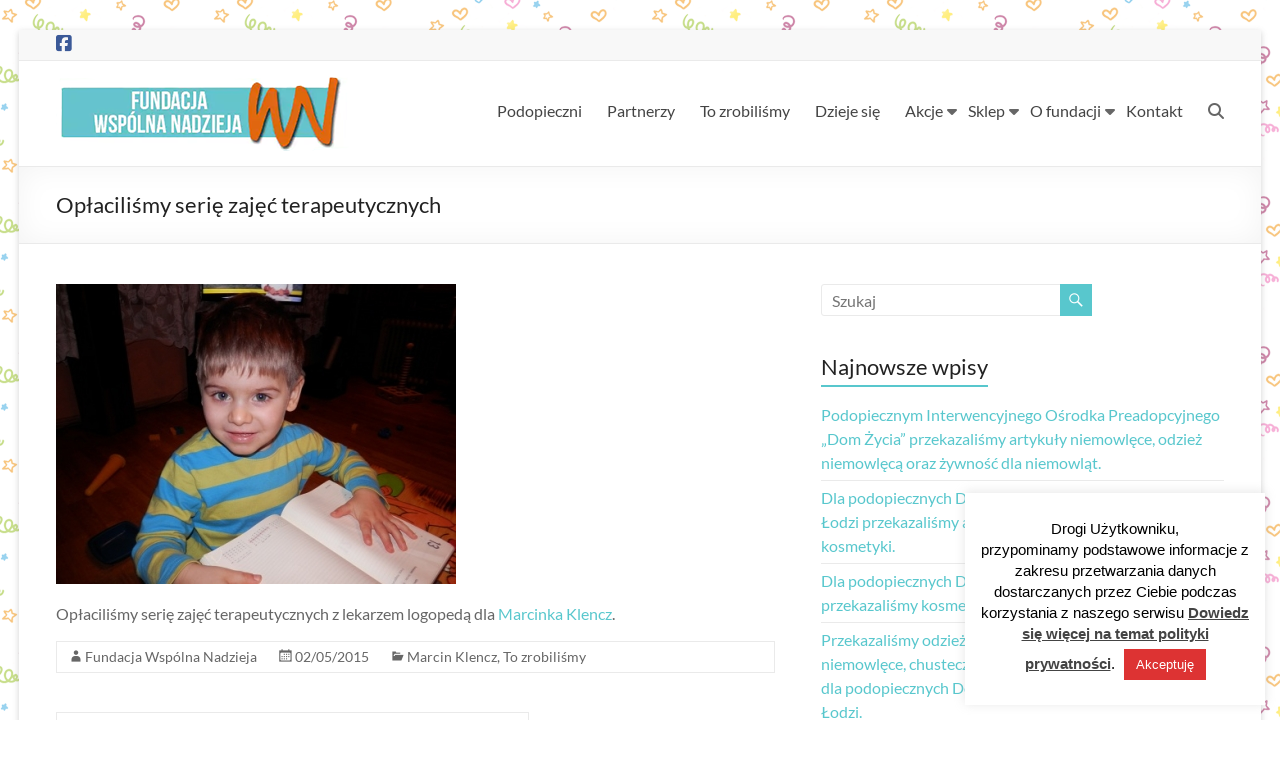

--- FILE ---
content_type: text/html; charset=UTF-8
request_url: https://wspolnanadzieja.pl/2015/05/02/oplacilismy-serie-zajec-terapeutycznych/
body_size: 22035
content:
<!DOCTYPE html>
<!--[if IE 7]>
<html class="ie ie7" lang="pl-PL">
<![endif]-->
<!--[if IE 8]>
<html class="ie ie8" lang="pl-PL">
<![endif]-->
<!--[if !(IE 7) & !(IE 8)]><!-->
<html lang="pl-PL">
<!--<![endif]-->
<head>
	<meta charset="UTF-8" />
	<meta name="viewport" content="width=device-width, initial-scale=1">
	<link rel="profile" href="http://gmpg.org/xfn/11" />
	<title>Opłaciliśmy serię zajęć terapeutycznych &#8211; Fundacja &quot;Wspólna Nadzieja&quot;</title>
<meta name='robots' content='max-image-preview:large' />
<style id='wp-img-auto-sizes-contain-inline-css' type='text/css'>
img:is([sizes=auto i],[sizes^="auto," i]){contain-intrinsic-size:3000px 1500px}
/*# sourceURL=wp-img-auto-sizes-contain-inline-css */
</style>
<link rel='stylesheet' id='gs-swiper-css' href='https://wspolnanadzieja.pl/wp-content/plugins/gs-logo-slider/assets/libs/swiper-js/swiper.min.css?ver=3.8.2' type='text/css' media='all' />
<link rel='stylesheet' id='gs-tippyjs-css' href='https://wspolnanadzieja.pl/wp-content/plugins/gs-logo-slider/assets/libs/tippyjs/tippy.css?ver=3.8.2' type='text/css' media='all' />
<link rel='stylesheet' id='gs-logo-public-css' href='https://wspolnanadzieja.pl/wp-content/plugins/gs-logo-slider/assets/css/gs-logo.min.css?ver=3.8.2' type='text/css' media='all' />
<style id='wp-block-library-inline-css' type='text/css'>
:root{--wp-block-synced-color:#7a00df;--wp-block-synced-color--rgb:122,0,223;--wp-bound-block-color:var(--wp-block-synced-color);--wp-editor-canvas-background:#ddd;--wp-admin-theme-color:#007cba;--wp-admin-theme-color--rgb:0,124,186;--wp-admin-theme-color-darker-10:#006ba1;--wp-admin-theme-color-darker-10--rgb:0,107,160.5;--wp-admin-theme-color-darker-20:#005a87;--wp-admin-theme-color-darker-20--rgb:0,90,135;--wp-admin-border-width-focus:2px}@media (min-resolution:192dpi){:root{--wp-admin-border-width-focus:1.5px}}.wp-element-button{cursor:pointer}:root .has-very-light-gray-background-color{background-color:#eee}:root .has-very-dark-gray-background-color{background-color:#313131}:root .has-very-light-gray-color{color:#eee}:root .has-very-dark-gray-color{color:#313131}:root .has-vivid-green-cyan-to-vivid-cyan-blue-gradient-background{background:linear-gradient(135deg,#00d084,#0693e3)}:root .has-purple-crush-gradient-background{background:linear-gradient(135deg,#34e2e4,#4721fb 50%,#ab1dfe)}:root .has-hazy-dawn-gradient-background{background:linear-gradient(135deg,#faaca8,#dad0ec)}:root .has-subdued-olive-gradient-background{background:linear-gradient(135deg,#fafae1,#67a671)}:root .has-atomic-cream-gradient-background{background:linear-gradient(135deg,#fdd79a,#004a59)}:root .has-nightshade-gradient-background{background:linear-gradient(135deg,#330968,#31cdcf)}:root .has-midnight-gradient-background{background:linear-gradient(135deg,#020381,#2874fc)}:root{--wp--preset--font-size--normal:16px;--wp--preset--font-size--huge:42px}.has-regular-font-size{font-size:1em}.has-larger-font-size{font-size:2.625em}.has-normal-font-size{font-size:var(--wp--preset--font-size--normal)}.has-huge-font-size{font-size:var(--wp--preset--font-size--huge)}.has-text-align-center{text-align:center}.has-text-align-left{text-align:left}.has-text-align-right{text-align:right}.has-fit-text{white-space:nowrap!important}#end-resizable-editor-section{display:none}.aligncenter{clear:both}.items-justified-left{justify-content:flex-start}.items-justified-center{justify-content:center}.items-justified-right{justify-content:flex-end}.items-justified-space-between{justify-content:space-between}.screen-reader-text{border:0;clip-path:inset(50%);height:1px;margin:-1px;overflow:hidden;padding:0;position:absolute;width:1px;word-wrap:normal!important}.screen-reader-text:focus{background-color:#ddd;clip-path:none;color:#444;display:block;font-size:1em;height:auto;left:5px;line-height:normal;padding:15px 23px 14px;text-decoration:none;top:5px;width:auto;z-index:100000}html :where(.has-border-color){border-style:solid}html :where([style*=border-top-color]){border-top-style:solid}html :where([style*=border-right-color]){border-right-style:solid}html :where([style*=border-bottom-color]){border-bottom-style:solid}html :where([style*=border-left-color]){border-left-style:solid}html :where([style*=border-width]){border-style:solid}html :where([style*=border-top-width]){border-top-style:solid}html :where([style*=border-right-width]){border-right-style:solid}html :where([style*=border-bottom-width]){border-bottom-style:solid}html :where([style*=border-left-width]){border-left-style:solid}html :where(img[class*=wp-image-]){height:auto;max-width:100%}:where(figure){margin:0 0 1em}html :where(.is-position-sticky){--wp-admin--admin-bar--position-offset:var(--wp-admin--admin-bar--height,0px)}@media screen and (max-width:600px){html :where(.is-position-sticky){--wp-admin--admin-bar--position-offset:0px}}

/*# sourceURL=wp-block-library-inline-css */
</style><link rel='stylesheet' id='wc-blocks-style-css' href='https://wspolnanadzieja.pl/wp-content/plugins/woocommerce/assets/client/blocks/wc-blocks.css?ver=wc-10.4.3' type='text/css' media='all' />
<style id='global-styles-inline-css' type='text/css'>
:root{--wp--preset--aspect-ratio--square: 1;--wp--preset--aspect-ratio--4-3: 4/3;--wp--preset--aspect-ratio--3-4: 3/4;--wp--preset--aspect-ratio--3-2: 3/2;--wp--preset--aspect-ratio--2-3: 2/3;--wp--preset--aspect-ratio--16-9: 16/9;--wp--preset--aspect-ratio--9-16: 9/16;--wp--preset--color--black: #000000;--wp--preset--color--cyan-bluish-gray: #abb8c3;--wp--preset--color--white: #ffffff;--wp--preset--color--pale-pink: #f78da7;--wp--preset--color--vivid-red: #cf2e2e;--wp--preset--color--luminous-vivid-orange: #ff6900;--wp--preset--color--luminous-vivid-amber: #fcb900;--wp--preset--color--light-green-cyan: #7bdcb5;--wp--preset--color--vivid-green-cyan: #00d084;--wp--preset--color--pale-cyan-blue: #8ed1fc;--wp--preset--color--vivid-cyan-blue: #0693e3;--wp--preset--color--vivid-purple: #9b51e0;--wp--preset--gradient--vivid-cyan-blue-to-vivid-purple: linear-gradient(135deg,rgb(6,147,227) 0%,rgb(155,81,224) 100%);--wp--preset--gradient--light-green-cyan-to-vivid-green-cyan: linear-gradient(135deg,rgb(122,220,180) 0%,rgb(0,208,130) 100%);--wp--preset--gradient--luminous-vivid-amber-to-luminous-vivid-orange: linear-gradient(135deg,rgb(252,185,0) 0%,rgb(255,105,0) 100%);--wp--preset--gradient--luminous-vivid-orange-to-vivid-red: linear-gradient(135deg,rgb(255,105,0) 0%,rgb(207,46,46) 100%);--wp--preset--gradient--very-light-gray-to-cyan-bluish-gray: linear-gradient(135deg,rgb(238,238,238) 0%,rgb(169,184,195) 100%);--wp--preset--gradient--cool-to-warm-spectrum: linear-gradient(135deg,rgb(74,234,220) 0%,rgb(151,120,209) 20%,rgb(207,42,186) 40%,rgb(238,44,130) 60%,rgb(251,105,98) 80%,rgb(254,248,76) 100%);--wp--preset--gradient--blush-light-purple: linear-gradient(135deg,rgb(255,206,236) 0%,rgb(152,150,240) 100%);--wp--preset--gradient--blush-bordeaux: linear-gradient(135deg,rgb(254,205,165) 0%,rgb(254,45,45) 50%,rgb(107,0,62) 100%);--wp--preset--gradient--luminous-dusk: linear-gradient(135deg,rgb(255,203,112) 0%,rgb(199,81,192) 50%,rgb(65,88,208) 100%);--wp--preset--gradient--pale-ocean: linear-gradient(135deg,rgb(255,245,203) 0%,rgb(182,227,212) 50%,rgb(51,167,181) 100%);--wp--preset--gradient--electric-grass: linear-gradient(135deg,rgb(202,248,128) 0%,rgb(113,206,126) 100%);--wp--preset--gradient--midnight: linear-gradient(135deg,rgb(2,3,129) 0%,rgb(40,116,252) 100%);--wp--preset--font-size--small: 13px;--wp--preset--font-size--medium: 20px;--wp--preset--font-size--large: 36px;--wp--preset--font-size--x-large: 42px;--wp--preset--spacing--20: 0.44rem;--wp--preset--spacing--30: 0.67rem;--wp--preset--spacing--40: 1rem;--wp--preset--spacing--50: 1.5rem;--wp--preset--spacing--60: 2.25rem;--wp--preset--spacing--70: 3.38rem;--wp--preset--spacing--80: 5.06rem;--wp--preset--shadow--natural: 6px 6px 9px rgba(0, 0, 0, 0.2);--wp--preset--shadow--deep: 12px 12px 50px rgba(0, 0, 0, 0.4);--wp--preset--shadow--sharp: 6px 6px 0px rgba(0, 0, 0, 0.2);--wp--preset--shadow--outlined: 6px 6px 0px -3px rgb(255, 255, 255), 6px 6px rgb(0, 0, 0);--wp--preset--shadow--crisp: 6px 6px 0px rgb(0, 0, 0);}:root { --wp--style--global--content-size: 760px;--wp--style--global--wide-size: 1160px; }:where(body) { margin: 0; }.wp-site-blocks > .alignleft { float: left; margin-right: 2em; }.wp-site-blocks > .alignright { float: right; margin-left: 2em; }.wp-site-blocks > .aligncenter { justify-content: center; margin-left: auto; margin-right: auto; }:where(.wp-site-blocks) > * { margin-block-start: 24px; margin-block-end: 0; }:where(.wp-site-blocks) > :first-child { margin-block-start: 0; }:where(.wp-site-blocks) > :last-child { margin-block-end: 0; }:root { --wp--style--block-gap: 24px; }:root :where(.is-layout-flow) > :first-child{margin-block-start: 0;}:root :where(.is-layout-flow) > :last-child{margin-block-end: 0;}:root :where(.is-layout-flow) > *{margin-block-start: 24px;margin-block-end: 0;}:root :where(.is-layout-constrained) > :first-child{margin-block-start: 0;}:root :where(.is-layout-constrained) > :last-child{margin-block-end: 0;}:root :where(.is-layout-constrained) > *{margin-block-start: 24px;margin-block-end: 0;}:root :where(.is-layout-flex){gap: 24px;}:root :where(.is-layout-grid){gap: 24px;}.is-layout-flow > .alignleft{float: left;margin-inline-start: 0;margin-inline-end: 2em;}.is-layout-flow > .alignright{float: right;margin-inline-start: 2em;margin-inline-end: 0;}.is-layout-flow > .aligncenter{margin-left: auto !important;margin-right: auto !important;}.is-layout-constrained > .alignleft{float: left;margin-inline-start: 0;margin-inline-end: 2em;}.is-layout-constrained > .alignright{float: right;margin-inline-start: 2em;margin-inline-end: 0;}.is-layout-constrained > .aligncenter{margin-left: auto !important;margin-right: auto !important;}.is-layout-constrained > :where(:not(.alignleft):not(.alignright):not(.alignfull)){max-width: var(--wp--style--global--content-size);margin-left: auto !important;margin-right: auto !important;}.is-layout-constrained > .alignwide{max-width: var(--wp--style--global--wide-size);}body .is-layout-flex{display: flex;}.is-layout-flex{flex-wrap: wrap;align-items: center;}.is-layout-flex > :is(*, div){margin: 0;}body .is-layout-grid{display: grid;}.is-layout-grid > :is(*, div){margin: 0;}body{padding-top: 0px;padding-right: 0px;padding-bottom: 0px;padding-left: 0px;}a:where(:not(.wp-element-button)){text-decoration: underline;}:root :where(.wp-element-button, .wp-block-button__link){background-color: #32373c;border-width: 0;color: #fff;font-family: inherit;font-size: inherit;font-style: inherit;font-weight: inherit;letter-spacing: inherit;line-height: inherit;padding-top: calc(0.667em + 2px);padding-right: calc(1.333em + 2px);padding-bottom: calc(0.667em + 2px);padding-left: calc(1.333em + 2px);text-decoration: none;text-transform: inherit;}.has-black-color{color: var(--wp--preset--color--black) !important;}.has-cyan-bluish-gray-color{color: var(--wp--preset--color--cyan-bluish-gray) !important;}.has-white-color{color: var(--wp--preset--color--white) !important;}.has-pale-pink-color{color: var(--wp--preset--color--pale-pink) !important;}.has-vivid-red-color{color: var(--wp--preset--color--vivid-red) !important;}.has-luminous-vivid-orange-color{color: var(--wp--preset--color--luminous-vivid-orange) !important;}.has-luminous-vivid-amber-color{color: var(--wp--preset--color--luminous-vivid-amber) !important;}.has-light-green-cyan-color{color: var(--wp--preset--color--light-green-cyan) !important;}.has-vivid-green-cyan-color{color: var(--wp--preset--color--vivid-green-cyan) !important;}.has-pale-cyan-blue-color{color: var(--wp--preset--color--pale-cyan-blue) !important;}.has-vivid-cyan-blue-color{color: var(--wp--preset--color--vivid-cyan-blue) !important;}.has-vivid-purple-color{color: var(--wp--preset--color--vivid-purple) !important;}.has-black-background-color{background-color: var(--wp--preset--color--black) !important;}.has-cyan-bluish-gray-background-color{background-color: var(--wp--preset--color--cyan-bluish-gray) !important;}.has-white-background-color{background-color: var(--wp--preset--color--white) !important;}.has-pale-pink-background-color{background-color: var(--wp--preset--color--pale-pink) !important;}.has-vivid-red-background-color{background-color: var(--wp--preset--color--vivid-red) !important;}.has-luminous-vivid-orange-background-color{background-color: var(--wp--preset--color--luminous-vivid-orange) !important;}.has-luminous-vivid-amber-background-color{background-color: var(--wp--preset--color--luminous-vivid-amber) !important;}.has-light-green-cyan-background-color{background-color: var(--wp--preset--color--light-green-cyan) !important;}.has-vivid-green-cyan-background-color{background-color: var(--wp--preset--color--vivid-green-cyan) !important;}.has-pale-cyan-blue-background-color{background-color: var(--wp--preset--color--pale-cyan-blue) !important;}.has-vivid-cyan-blue-background-color{background-color: var(--wp--preset--color--vivid-cyan-blue) !important;}.has-vivid-purple-background-color{background-color: var(--wp--preset--color--vivid-purple) !important;}.has-black-border-color{border-color: var(--wp--preset--color--black) !important;}.has-cyan-bluish-gray-border-color{border-color: var(--wp--preset--color--cyan-bluish-gray) !important;}.has-white-border-color{border-color: var(--wp--preset--color--white) !important;}.has-pale-pink-border-color{border-color: var(--wp--preset--color--pale-pink) !important;}.has-vivid-red-border-color{border-color: var(--wp--preset--color--vivid-red) !important;}.has-luminous-vivid-orange-border-color{border-color: var(--wp--preset--color--luminous-vivid-orange) !important;}.has-luminous-vivid-amber-border-color{border-color: var(--wp--preset--color--luminous-vivid-amber) !important;}.has-light-green-cyan-border-color{border-color: var(--wp--preset--color--light-green-cyan) !important;}.has-vivid-green-cyan-border-color{border-color: var(--wp--preset--color--vivid-green-cyan) !important;}.has-pale-cyan-blue-border-color{border-color: var(--wp--preset--color--pale-cyan-blue) !important;}.has-vivid-cyan-blue-border-color{border-color: var(--wp--preset--color--vivid-cyan-blue) !important;}.has-vivid-purple-border-color{border-color: var(--wp--preset--color--vivid-purple) !important;}.has-vivid-cyan-blue-to-vivid-purple-gradient-background{background: var(--wp--preset--gradient--vivid-cyan-blue-to-vivid-purple) !important;}.has-light-green-cyan-to-vivid-green-cyan-gradient-background{background: var(--wp--preset--gradient--light-green-cyan-to-vivid-green-cyan) !important;}.has-luminous-vivid-amber-to-luminous-vivid-orange-gradient-background{background: var(--wp--preset--gradient--luminous-vivid-amber-to-luminous-vivid-orange) !important;}.has-luminous-vivid-orange-to-vivid-red-gradient-background{background: var(--wp--preset--gradient--luminous-vivid-orange-to-vivid-red) !important;}.has-very-light-gray-to-cyan-bluish-gray-gradient-background{background: var(--wp--preset--gradient--very-light-gray-to-cyan-bluish-gray) !important;}.has-cool-to-warm-spectrum-gradient-background{background: var(--wp--preset--gradient--cool-to-warm-spectrum) !important;}.has-blush-light-purple-gradient-background{background: var(--wp--preset--gradient--blush-light-purple) !important;}.has-blush-bordeaux-gradient-background{background: var(--wp--preset--gradient--blush-bordeaux) !important;}.has-luminous-dusk-gradient-background{background: var(--wp--preset--gradient--luminous-dusk) !important;}.has-pale-ocean-gradient-background{background: var(--wp--preset--gradient--pale-ocean) !important;}.has-electric-grass-gradient-background{background: var(--wp--preset--gradient--electric-grass) !important;}.has-midnight-gradient-background{background: var(--wp--preset--gradient--midnight) !important;}.has-small-font-size{font-size: var(--wp--preset--font-size--small) !important;}.has-medium-font-size{font-size: var(--wp--preset--font-size--medium) !important;}.has-large-font-size{font-size: var(--wp--preset--font-size--large) !important;}.has-x-large-font-size{font-size: var(--wp--preset--font-size--x-large) !important;}
/*# sourceURL=global-styles-inline-css */
</style>

<link rel='stylesheet' id='wp-components-css' href='https://wspolnanadzieja.pl/wp-includes/css/dist/components/style.min.css?ver=6.9' type='text/css' media='all' />
<link rel='stylesheet' id='wp-preferences-css' href='https://wspolnanadzieja.pl/wp-includes/css/dist/preferences/style.min.css?ver=6.9' type='text/css' media='all' />
<link rel='stylesheet' id='wp-block-editor-css' href='https://wspolnanadzieja.pl/wp-includes/css/dist/block-editor/style.min.css?ver=6.9' type='text/css' media='all' />
<style id='wp-block-editor-inline-css' type='text/css'>
    
        .gslogo--toolbar {
            padding: 20px;
            border: 1px solid #1f1f1f;
            border-radius: 2px;
        }

        .gslogo--toolbar label {
            display: block;
            margin-bottom: 6px;
            margin-top: -6px;
        }

        .gslogo--toolbar select {
            width: 250px;
            max-width: 100% !important;
            line-height: 42px !important;
        }

        .gslogo--toolbar .gs-logo-slider-block--des {
            margin: 10px 0 0;
            font-size: 16px;
        }

        .gslogo--toolbar .gs-logo-slider-block--des span {
            display: block;
        }

        .gslogo--toolbar p.gs-logo-slider-block--des a {
            margin-left: 4px;
        }

        .editor-styles-wrapper .wp-block h3.gs_logo_title {
            font-size: 16px;
            font-weight: 400;
            margin: 0px;
            margin-top: 20px;
        }
    
        
/*# sourceURL=wp-block-editor-inline-css */
</style>
<link rel='stylesheet' id='popup-maker-block-library-style-css' href='https://wspolnanadzieja.pl/wp-content/plugins/popup-maker/dist/packages/block-library-style.css?ver=dbea705cfafe089d65f1' type='text/css' media='all' />
<link rel='stylesheet' id='contact-form-7-css' href='https://wspolnanadzieja.pl/wp-content/plugins/contact-form-7/includes/css/styles.css?ver=6.1.4' type='text/css' media='all' />
<link rel='stylesheet' id='cookie-law-info-css' href='https://wspolnanadzieja.pl/wp-content/plugins/cookie-law-info/legacy/public/css/cookie-law-info-public.css?ver=3.3.9.1' type='text/css' media='all' />
<link rel='stylesheet' id='cookie-law-info-gdpr-css' href='https://wspolnanadzieja.pl/wp-content/plugins/cookie-law-info/legacy/public/css/cookie-law-info-gdpr.css?ver=3.3.9.1' type='text/css' media='all' />
<link rel='stylesheet' id='pdc-layout-styles-css' href='https://wspolnanadzieja.pl/wp-content/plugins/woocommerce-product-details-customiser/assets/css/layout.css?ver=6.9' type='text/css' media='only screen and (min-width: 768px)' />
<link rel='stylesheet' id='woocommerce-layout-css' href='https://wspolnanadzieja.pl/wp-content/plugins/woocommerce/assets/css/woocommerce-layout.css?ver=10.4.3' type='text/css' media='all' />
<link rel='stylesheet' id='woocommerce-smallscreen-css' href='https://wspolnanadzieja.pl/wp-content/plugins/woocommerce/assets/css/woocommerce-smallscreen.css?ver=10.4.3' type='text/css' media='only screen and (max-width: 768px)' />
<link rel='stylesheet' id='woocommerce-general-css' href='https://wspolnanadzieja.pl/wp-content/plugins/woocommerce/assets/css/woocommerce.css?ver=10.4.3' type='text/css' media='all' />
<style id='woocommerce-inline-inline-css' type='text/css'>
.woocommerce form .form-row .required { visibility: visible; }
/*# sourceURL=woocommerce-inline-inline-css */
</style>
<link rel='stylesheet' id='parent-style-css' href='https://wspolnanadzieja.pl/wp-content/themes/spacious/style.css?ver=6.9' type='text/css' media='all' />
<link rel='stylesheet' id='font-awesome-4-css' href='https://wspolnanadzieja.pl/wp-content/themes/spacious/font-awesome/library/font-awesome/css/v4-shims.min.css?ver=4.7.0' type='text/css' media='all' />
<link rel='stylesheet' id='font-awesome-all-css' href='https://wspolnanadzieja.pl/wp-content/themes/spacious/font-awesome/library/font-awesome/css/all.min.css?ver=6.7.2' type='text/css' media='all' />
<link rel='stylesheet' id='font-awesome-solid-css' href='https://wspolnanadzieja.pl/wp-content/themes/spacious/font-awesome/library/font-awesome/css/solid.min.css?ver=6.7.2' type='text/css' media='all' />
<link rel='stylesheet' id='font-awesome-regular-css' href='https://wspolnanadzieja.pl/wp-content/themes/spacious/font-awesome/library/font-awesome/css/regular.min.css?ver=6.7.2' type='text/css' media='all' />
<link rel='stylesheet' id='font-awesome-brands-css' href='https://wspolnanadzieja.pl/wp-content/themes/spacious/font-awesome/library/font-awesome/css/brands.min.css?ver=6.7.2' type='text/css' media='all' />
<link rel='stylesheet' id='spacious_style-css' href='https://wspolnanadzieja.pl/wp-content/themes/fundacja-wspolna-nadzieja/style.css?ver=6.9' type='text/css' media='all' />
<style id='spacious_style-inline-css' type='text/css'>
.previous a:hover, .next a:hover, a, #site-title a:hover, .main-navigation ul li.current_page_item a, .main-navigation ul li:hover > a, .main-navigation ul li ul li a:hover, .main-navigation ul li ul li:hover > a, .main-navigation ul li.current-menu-item ul li a:hover, .main-navigation ul li:hover > .sub-toggle, .main-navigation a:hover, .main-navigation ul li.current-menu-item a, .main-navigation ul li.current_page_ancestor a, .main-navigation ul li.current-menu-ancestor a, .main-navigation ul li.current_page_item a, .main-navigation ul li:hover > a, .small-menu a:hover, .small-menu ul li.current-menu-item a, .small-menu ul li.current_page_ancestor a, .small-menu ul li.current-menu-ancestor a, .small-menu ul li.current_page_item a, .small-menu ul li:hover > a, .breadcrumb a:hover, .tg-one-half .widget-title a:hover, .tg-one-third .widget-title a:hover, .tg-one-fourth .widget-title a:hover, .pagination a span:hover, #content .comments-area a.comment-permalink:hover, .comments-area .comment-author-link a:hover, .comment .comment-reply-link:hover, .nav-previous a:hover, .nav-next a:hover, #wp-calendar #today, .footer-widgets-area a:hover, .footer-socket-wrapper .copyright a:hover, .read-more, .more-link, .post .entry-title a:hover, .page .entry-title a:hover, .post .entry-meta a:hover, .type-page .entry-meta a:hover, .single #content .tags a:hover, .widget_testimonial .testimonial-icon:before, .header-action .search-wrapper:hover .fa{color:#58c7cd;}.spacious-button, input[type="reset"], input[type="button"], input[type="submit"], button, #featured-slider .slider-read-more-button, #controllers a:hover, #controllers a.active, .pagination span ,.site-header .menu-toggle:hover, .call-to-action-button, .comments-area .comment-author-link span, a#back-top:before, .post .entry-meta .read-more-link, a#scroll-up, .search-form span, .main-navigation .tg-header-button-wrap.button-one a{background-color:#58c7cd;}.main-small-navigation li:hover, .main-small-navigation ul > .current_page_item, .main-small-navigation ul > .current-menu-item, .spacious-woocommerce-cart-views .cart-value{background:#58c7cd;}.main-navigation ul li ul, .widget_testimonial .testimonial-post{border-top-color:#58c7cd;}blockquote, .call-to-action-content-wrapper{border-left-color:#58c7cd;}.site-header .menu-toggle:hover.entry-meta a.read-more:hover,#featured-slider .slider-read-more-button:hover,.call-to-action-button:hover,.entry-meta .read-more-link:hover,.spacious-button:hover, input[type="reset"]:hover, input[type="button"]:hover, input[type="submit"]:hover, button:hover{background:#26959b;}.pagination a span:hover, .main-navigation .tg-header-button-wrap.button-one a{border-color:#58c7cd;}.widget-title span{border-bottom-color:#58c7cd;}.widget_service_block a.more-link:hover, .widget_featured_single_post a.read-more:hover,#secondary a:hover,logged-in-as:hover  a,.single-page p a:hover{color:#26959b;}.main-navigation .tg-header-button-wrap.button-one a:hover{background-color:#26959b;}
/*# sourceURL=spacious_style-inline-css */
</style>
<link rel='stylesheet' id='spacious-genericons-css' href='https://wspolnanadzieja.pl/wp-content/themes/spacious/genericons/genericons.css?ver=3.3.1' type='text/css' media='all' />
<link rel='stylesheet' id='spacious-font-awesome-css' href='https://wspolnanadzieja.pl/wp-content/themes/spacious/font-awesome/css/font-awesome.min.css?ver=4.7.1' type='text/css' media='all' />
<script type="text/javascript" src="https://wspolnanadzieja.pl/wp-includes/js/jquery/jquery.min.js?ver=3.7.1" id="jquery-core-js"></script>
<script type="text/javascript" src="https://wspolnanadzieja.pl/wp-includes/js/jquery/jquery-migrate.min.js?ver=3.4.1" id="jquery-migrate-js"></script>
<script type="text/javascript" id="cookie-law-info-js-extra">
/* <![CDATA[ */
var Cli_Data = {"nn_cookie_ids":[],"cookielist":[],"non_necessary_cookies":[],"ccpaEnabled":"","ccpaRegionBased":"","ccpaBarEnabled":"","strictlyEnabled":["necessary","obligatoire"],"ccpaType":"gdpr","js_blocking":"","custom_integration":"","triggerDomRefresh":"","secure_cookies":""};
var cli_cookiebar_settings = {"animate_speed_hide":"500","animate_speed_show":"500","background":"#fff","border":"#444","border_on":"","button_1_button_colour":"#dd3333","button_1_button_hover":"#b12929","button_1_link_colour":"#fff","button_1_as_button":"1","button_1_new_win":"","button_2_button_colour":"#333","button_2_button_hover":"#292929","button_2_link_colour":"#444","button_2_as_button":"","button_2_hidebar":"","button_3_button_colour":"#000","button_3_button_hover":"#000000","button_3_link_colour":"#fff","button_3_as_button":"1","button_3_new_win":"","button_4_button_colour":"#000","button_4_button_hover":"#000000","button_4_link_colour":"#fff","button_4_as_button":"1","button_7_button_colour":"#61a229","button_7_button_hover":"#4e8221","button_7_link_colour":"#fff","button_7_as_button":"1","button_7_new_win":"","font_family":"Helvetica, sans-serif","header_fix":"","notify_animate_hide":"","notify_animate_show":"","notify_div_id":"#cookie-law-info-bar","notify_position_horizontal":"right","notify_position_vertical":"bottom","scroll_close":"","scroll_close_reload":"","accept_close_reload":"","reject_close_reload":"","showagain_tab":"","showagain_background":"#fff","showagain_border":"#000","showagain_div_id":"#cookie-law-info-again","showagain_x_position":"100px","text":"#000","show_once_yn":"","show_once":"10000","logging_on":"","as_popup":"","popup_overlay":"1","bar_heading_text":"","cookie_bar_as":"widget","popup_showagain_position":"bottom-right","widget_position":"right"};
var log_object = {"ajax_url":"https://wspolnanadzieja.pl/wp-admin/admin-ajax.php"};
//# sourceURL=cookie-law-info-js-extra
/* ]]> */
</script>
<script type="text/javascript" src="https://wspolnanadzieja.pl/wp-content/plugins/cookie-law-info/legacy/public/js/cookie-law-info-public.js?ver=3.3.9.1" id="cookie-law-info-js"></script>
<script type="text/javascript" src="https://wspolnanadzieja.pl/wp-content/plugins/woocommerce/assets/js/jquery-blockui/jquery.blockUI.min.js?ver=2.7.0-wc.10.4.3" id="wc-jquery-blockui-js" defer="defer" data-wp-strategy="defer"></script>
<script type="text/javascript" id="wc-add-to-cart-js-extra">
/* <![CDATA[ */
var wc_add_to_cart_params = {"ajax_url":"/wp-admin/admin-ajax.php","wc_ajax_url":"/?wc-ajax=%%endpoint%%","i18n_view_cart":"Zobacz koszyk","cart_url":"https://wspolnanadzieja.pl/?page_id=7081","is_cart":"","cart_redirect_after_add":"no"};
//# sourceURL=wc-add-to-cart-js-extra
/* ]]> */
</script>
<script type="text/javascript" src="https://wspolnanadzieja.pl/wp-content/plugins/woocommerce/assets/js/frontend/add-to-cart.min.js?ver=10.4.3" id="wc-add-to-cart-js" defer="defer" data-wp-strategy="defer"></script>
<script type="text/javascript" src="https://wspolnanadzieja.pl/wp-content/plugins/woocommerce/assets/js/js-cookie/js.cookie.min.js?ver=2.1.4-wc.10.4.3" id="wc-js-cookie-js" defer="defer" data-wp-strategy="defer"></script>
<script type="text/javascript" id="woocommerce-js-extra">
/* <![CDATA[ */
var woocommerce_params = {"ajax_url":"/wp-admin/admin-ajax.php","wc_ajax_url":"/?wc-ajax=%%endpoint%%","i18n_password_show":"Poka\u017c has\u0142o","i18n_password_hide":"Ukryj has\u0142o"};
//# sourceURL=woocommerce-js-extra
/* ]]> */
</script>
<script type="text/javascript" src="https://wspolnanadzieja.pl/wp-content/plugins/woocommerce/assets/js/frontend/woocommerce.min.js?ver=10.4.3" id="woocommerce-js" defer="defer" data-wp-strategy="defer"></script>
<script type="text/javascript" src="https://wspolnanadzieja.pl/wp-content/themes/spacious/js/spacious-custom.js?ver=6.9" id="spacious-custom-js"></script>
<link rel="canonical" href="https://wspolnanadzieja.pl/2015/05/02/oplacilismy-serie-zajec-terapeutycznych/" />
	<noscript><style>.woocommerce-product-gallery{ opacity: 1 !important; }</style></noscript>
	<style type="text/css" id="custom-background-css">
body.custom-background { background-color: #ffffff; background-image: url("https://wspolnanadzieja.pl/wp-content/uploads/2016/04/post-bg.png"); background-position: right top; background-size: auto; background-repeat: repeat; background-attachment: scroll; }
</style>
			<style type="text/css"> blockquote { border-left: 3px solid #58c7cd; }
			.spacious-button, input[type="reset"], input[type="button"], input[type="submit"], button { background-color: #58c7cd; }
			.previous a:hover, .next a:hover { 	color: #58c7cd; }
			a { color: #58c7cd; }
			#site-title a:hover { color: #58c7cd; }
			.main-navigation ul li.current_page_item a, .main-navigation ul li:hover > a { color: #58c7cd; }
			.main-navigation ul li ul { border-top: 1px solid #58c7cd; }
			.main-navigation ul li ul li a:hover, .main-navigation ul li ul li:hover > a, .main-navigation ul li.current-menu-item ul li a:hover, .main-navigation ul li:hover > .sub-toggle { color: #58c7cd; }
			.site-header .menu-toggle:hover.entry-meta a.read-more:hover,#featured-slider .slider-read-more-button:hover,.call-to-action-button:hover,.entry-meta .read-more-link:hover,.spacious-button:hover, input[type="reset"]:hover, input[type="button"]:hover, input[type="submit"]:hover, button:hover { background: #26959b; }
			.main-small-navigation li:hover { background: #58c7cd; }
			.main-small-navigation ul > .current_page_item, .main-small-navigation ul > .current-menu-item { background: #58c7cd; }
			.main-navigation a:hover, .main-navigation ul li.current-menu-item a, .main-navigation ul li.current_page_ancestor a, .main-navigation ul li.current-menu-ancestor a, .main-navigation ul li.current_page_item a, .main-navigation ul li:hover > a  { color: #58c7cd; }
			.small-menu a:hover, .small-menu ul li.current-menu-item a, .small-menu ul li.current_page_ancestor a, .small-menu ul li.current-menu-ancestor a, .small-menu ul li.current_page_item a, .small-menu ul li:hover > a { color: #58c7cd; }
			#featured-slider .slider-read-more-button { background-color: #58c7cd; }
			#controllers a:hover, #controllers a.active { background-color: #58c7cd; color: #58c7cd; }
			.widget_service_block a.more-link:hover, .widget_featured_single_post a.read-more:hover,#secondary a:hover,logged-in-as:hover  a,.single-page p a:hover{ color: #26959b; }
			.breadcrumb a:hover { color: #58c7cd; }
			.tg-one-half .widget-title a:hover, .tg-one-third .widget-title a:hover, .tg-one-fourth .widget-title a:hover { color: #58c7cd; }
			.pagination span ,.site-header .menu-toggle:hover{ background-color: #58c7cd; }
			.pagination a span:hover { color: #58c7cd; border-color: #58c7cd; }
			.widget_testimonial .testimonial-post { border-color: #58c7cd #EAEAEA #EAEAEA #EAEAEA; }
			.call-to-action-content-wrapper { border-color: #EAEAEA #EAEAEA #EAEAEA #58c7cd; }
			.call-to-action-button { background-color: #58c7cd; }
			#content .comments-area a.comment-permalink:hover { color: #58c7cd; }
			.comments-area .comment-author-link a:hover { color: #58c7cd; }
			.comments-area .comment-author-link span { background-color: #58c7cd; }
			.comment .comment-reply-link:hover { color: #58c7cd; }
			.nav-previous a:hover, .nav-next a:hover { color: #58c7cd; }
			#wp-calendar #today { color: #58c7cd; }
			.widget-title span { border-bottom: 2px solid #58c7cd; }
			.footer-widgets-area a:hover { color: #58c7cd !important; }
			.footer-socket-wrapper .copyright a:hover { color: #58c7cd; }
			a#back-top:before { background-color: #58c7cd; }
			.read-more, .more-link { color: #58c7cd; }
			.post .entry-title a:hover, .page .entry-title a:hover { color: #58c7cd; }
			.post .entry-meta .read-more-link { background-color: #58c7cd; }
			.post .entry-meta a:hover, .type-page .entry-meta a:hover { color: #58c7cd; }
			.single #content .tags a:hover { color: #58c7cd; }
			.widget_testimonial .testimonial-icon:before { color: #58c7cd; }
			a#scroll-up { background-color: #58c7cd; }
			.search-form span { background-color: #58c7cd; }.header-action .search-wrapper:hover .fa{ color: #58c7cd} .spacious-woocommerce-cart-views .cart-value { background:#58c7cd}.main-navigation .tg-header-button-wrap.button-one a{background-color:#58c7cd} .main-navigation .tg-header-button-wrap.button-one a{border-color:#58c7cd}.main-navigation .tg-header-button-wrap.button-one a:hover{background-color:#26959b}.main-navigation .tg-header-button-wrap.button-one a:hover{border-color:#26959b}</style>
		<!-- WooCommerce Colors -->
<style type="text/css">
p.demo_store{background-color:#58c7cd;color:#0c191a;}.woocommerce small.note{color:#777;}.woocommerce .woocommerce-breadcrumb{color:#777;}.woocommerce .woocommerce-breadcrumb a{color:#777;}.woocommerce div.product span.price,.woocommerce div.product p.price{color:#58c7cd;}.woocommerce div.product .stock{color:#58c7cd;}.woocommerce span.onsale{background-color:#58c7cd;color:#000;}.woocommerce ul.products li.product .price{color:#58c7cd;}.woocommerce ul.products li.product .price .from{color:rgba(147, 147, 147, 0.5);}.woocommerce nav.woocommerce-pagination ul{border:1px solid #d3ced3;}.woocommerce nav.woocommerce-pagination ul li{border-right:1px solid #d3ced3;}.woocommerce nav.woocommerce-pagination ul li span.current,.woocommerce nav.woocommerce-pagination ul li a:hover,.woocommerce nav.woocommerce-pagination ul li a:focus{background:#ebe9eb;color:#8a7e8a;}.woocommerce a.button,.woocommerce button.button,.woocommerce input.button,.woocommerce #respond input#submit{color:#515151;background-color:#ebe9eb;}.woocommerce a.button:hover,.woocommerce button.button:hover,.woocommerce input.button:hover,.woocommerce #respond input#submit:hover{background-color:#dad8da;color:#515151;}.woocommerce a.button.alt,.woocommerce button.button.alt,.woocommerce input.button.alt,.woocommerce #respond input#submit.alt{background-color:#58c7cd;color:#0c191a;}.woocommerce a.button.alt:hover,.woocommerce button.button.alt:hover,.woocommerce input.button.alt:hover,.woocommerce #respond input#submit.alt:hover{background-color:#47b6bc;color:#0c191a;}.woocommerce a.button.alt.disabled,.woocommerce button.button.alt.disabled,.woocommerce input.button.alt.disabled,.woocommerce #respond input#submit.alt.disabled,.woocommerce a.button.alt:disabled,.woocommerce button.button.alt:disabled,.woocommerce input.button.alt:disabled,.woocommerce #respond input#submit.alt:disabled,.woocommerce a.button.alt:disabled[disabled],.woocommerce button.button.alt:disabled[disabled],.woocommerce input.button.alt:disabled[disabled],.woocommerce #respond input#submit.alt:disabled[disabled],.woocommerce a.button.alt.disabled:hover,.woocommerce button.button.alt.disabled:hover,.woocommerce input.button.alt.disabled:hover,.woocommerce #respond input#submit.alt.disabled:hover,.woocommerce a.button.alt:disabled:hover,.woocommerce button.button.alt:disabled:hover,.woocommerce input.button.alt:disabled:hover,.woocommerce #respond input#submit.alt:disabled:hover,.woocommerce a.button.alt:disabled[disabled]:hover,.woocommerce button.button.alt:disabled[disabled]:hover,.woocommerce input.button.alt:disabled[disabled]:hover,.woocommerce #respond input#submit.alt:disabled[disabled]:hover{background-color:#58c7cd;color:#0c191a;}.woocommerce a.button:disabled:hover,.woocommerce button.button:disabled:hover,.woocommerce input.button:disabled:hover,.woocommerce #respond input#submit:disabled:hover,.woocommerce a.button.disabled:hover,.woocommerce button.button.disabled:hover,.woocommerce input.button.disabled:hover,.woocommerce #respond input#submit.disabled:hover,.woocommerce a.button:disabled[disabled]:hover,.woocommerce button.button:disabled[disabled]:hover,.woocommerce input.button:disabled[disabled]:hover,.woocommerce #respond input#submit:disabled[disabled]:hover{background-color:#ebe9eb;}.woocommerce #reviews h2 small{color:#777;}.woocommerce #reviews h2 small a{color:#777;}.woocommerce #reviews #comments ol.commentlist li .meta{color:#777;}.woocommerce #reviews #comments ol.commentlist li img.avatar{background:#ebe9eb;border:1px solid #e4e1e4;}.woocommerce #reviews #comments ol.commentlist li .comment-text{border:1px solid #e4e1e4;}.woocommerce #reviews #comments ol.commentlist #respond{border:1px solid #e4e1e4;}.woocommerce .star-rating:before{color:#d3ced3;}.woocommerce.widget_shopping_cart .total,.woocommerce .widget_shopping_cart .total{border-top:3px double #ebe9eb;}.woocommerce form.login,.woocommerce form.checkout_coupon,.woocommerce form.register{border:1px solid #d3ced3;}.woocommerce .order_details li{border-right:1px dashed #d3ced3;}.woocommerce .widget_price_filter .ui-slider .ui-slider-handle{background-color:#58c7cd;}.woocommerce .widget_price_filter .ui-slider .ui-slider-range{background-color:#58c7cd;}.woocommerce .widget_price_filter .price_slider_wrapper .ui-widget-content{background-color:#148389;}.woocommerce-cart table.cart td.actions .coupon .input-text{border:1px solid #d3ced3;}.woocommerce-cart .cart-collaterals .cart_totals p small{color:#777;}.woocommerce-cart .cart-collaterals .cart_totals table small{color:#777;}.woocommerce-cart .cart-collaterals .cart_totals .discount td{color:#58c7cd;}.woocommerce-cart .cart-collaterals .cart_totals tr td,.woocommerce-cart .cart-collaterals .cart_totals tr th{border-top:1px solid #ebe9eb;}.woocommerce-checkout .checkout .create-account small{color:#777;}.woocommerce-checkout #payment{background:#ebe9eb;}.woocommerce-checkout #payment ul.payment_methods{border-bottom:1px solid #d3ced3;}.woocommerce-checkout #payment div.payment_box{background-color:#dfdcdf;color:#515151;}.woocommerce-checkout #payment div.payment_box input.input-text,.woocommerce-checkout #payment div.payment_box textarea{border-color:#c7c1c7;border-top-color:#bab4ba;}.woocommerce-checkout #payment div.payment_box ::-webkit-input-placeholder{color:#bab4ba;}.woocommerce-checkout #payment div.payment_box :-moz-placeholder{color:#bab4ba;}.woocommerce-checkout #payment div.payment_box :-ms-input-placeholder{color:#bab4ba;}.woocommerce-checkout #payment div.payment_box span.help{color:#777;}.woocommerce-checkout #payment div.payment_box:after{content:"";display:block;border:8px solid #dfdcdf;border-right-color:transparent;border-left-color:transparent;border-top-color:transparent;position:absolute;top:-3px;left:0;margin:-1em 0 0 2em;}
</style>
<!--/WooCommerce Colors-->
</head>

<body class="wp-singular post-template-default single single-post postid-2827 single-format-standard custom-background wp-custom-logo wp-embed-responsive wp-theme-spacious wp-child-theme-fundacja-wspolna-nadzieja theme-spacious collateral-product-columns-2 woocommerce-no-js  better-responsive-menu blog-medium narrow-1218">


<div id="page" class="hfeed site">
	<a class="skip-link screen-reader-text" href="#main">Skip to content</a>

	
	
	<header id="masthead" class="site-header clearfix spacious-header-display-one">

					<div id="header-meta">
				<div class="inner-wrap clearfix">
					
		<div class="social-links clearfix">
			<ul>
				<li class="spacious-facebook"><a href="https://www.facebook.com/Fundacja-Wsp%C3%B3lna-Nadzieja-573153362863521/" target="_blank"></a></li>			</ul>
		</div><!-- .social-links -->
		
					<div class="small-info-text"></div>

					<nav class="small-menu" class="clearfix">
						<div class="menu-glowne-container"><ul id="menu-glowne" class="menu"><li id="menu-item-241" class="menu-item menu-item-type-post_type menu-item-object-page menu-item-241"><a href="https://wspolnanadzieja.pl/nasi-podopieczni/">Podopieczni</a></li>
<li id="menu-item-7858" class="menu-item menu-item-type-post_type menu-item-object-page menu-item-7858"><a href="https://wspolnanadzieja.pl/partnerzy/">Partnerzy</a></li>
<li id="menu-item-6450" class="menu-item menu-item-type-taxonomy menu-item-object-category current-post-ancestor current-menu-parent current-post-parent menu-item-6450"><a href="https://wspolnanadzieja.pl/kategorie/to-zrobilismy/">To zrobiliśmy</a></li>
<li id="menu-item-6394" class="bold-custom menu-item menu-item-type-taxonomy menu-item-object-category menu-item-6394"><a href="https://wspolnanadzieja.pl/kategorie/dzieje-sie/">Dzieje się</a></li>
<li id="menu-item-3861" class="menu-item menu-item-type-post_type menu-item-object-page menu-item-3861"><a href="https://wspolnanadzieja.pl/akcje/">Akcje</a></li>
<li id="menu-item-3540" class="menu-item menu-item-type-post_type menu-item-object-page menu-item-3540"><a href="https://wspolnanadzieja.pl/?page_id=3539">Daj z siebie innym &#8211; zbieraj nakrętki</a></li>
<li id="menu-item-2265" class="menu-item menu-item-type-custom menu-item-object-custom menu-item-2265"><a target="_blank" href="http://allegro.pl/listing/user/listing.php?us_id=34887616">Licytacje</a></li>
<li id="menu-item-5610" class="menu-item menu-item-type-post_type menu-item-object-page menu-item-5610"><a href="https://wspolnanadzieja.pl/akcje/akcja-zamien-kwiatki-na-datki/">Akcja „Zamień kwiatki na datki”</a></li>
<li id="menu-item-7833" class="menu-item menu-item-type-post_type menu-item-object-page menu-item-7833"><a href="https://wspolnanadzieja.pl/?page_id=7217">Sklep</a></li>
<li id="menu-item-7834" class="menu-item menu-item-type-post_type menu-item-object-page menu-item-7834"><a href="https://wspolnanadzieja.pl/?page_id=7090">Zamówienie</a></li>
<li id="menu-item-7835" class="menu-item menu-item-type-post_type menu-item-object-page menu-item-7835"><a href="https://wspolnanadzieja.pl/?page_id=7081">Koszyk</a></li>
<li id="menu-item-193" class="menu-item menu-item-type-post_type menu-item-object-page menu-item-193"><a href="https://wspolnanadzieja.pl/o-fundacji/">O fundacji</a></li>
<li id="menu-item-201" class="menu-item menu-item-type-post_type menu-item-object-page menu-item-201"><a href="https://wspolnanadzieja.pl/o-fundacji/sprawozdania-finansowe/">Sprawozdania finansowe</a></li>
<li id="menu-item-1989" class="menu-item menu-item-type-post_type menu-item-object-page menu-item-1989"><a href="https://wspolnanadzieja.pl/o-fundacji/podziekowania/">Podziękowania</a></li>
<li id="menu-item-5814" class="menu-item menu-item-type-post_type menu-item-object-page menu-item-privacy-policy menu-item-5814"><a rel="privacy-policy" href="https://wspolnanadzieja.pl/polityka-prywatnosci/">Polityka prywatności</a></li>
<li id="menu-item-3372" class="menu-item menu-item-type-post_type menu-item-object-page menu-item-3372"><a href="https://wspolnanadzieja.pl/o-fundacji/potrzebuje-pomocy/">Potrzebuję pomocy</a></li>
<li id="menu-item-5641" class="menu-item menu-item-type-post_type menu-item-object-page menu-item-5641"><a href="https://wspolnanadzieja.pl/o-fundacji/zostan-wolontariuszem-lub-pracownikiem/">Zostań wolontariuszem</a></li>
<li id="menu-item-29" class="menu-item menu-item-type-post_type menu-item-object-page menu-item-29"><a href="https://wspolnanadzieja.pl/kontakt/">Kontakt</a></li>
</ul></div>					</nav>
				</div>
			</div>
		
		
		<div id="header-text-nav-container" class="menu-one-line">

			<div class="inner-wrap" id="spacious-header-display-one">

				<div id="header-text-nav-wrap" class="clearfix">
					<div id="header-left-section">
													<div id="header-logo-image">

								<a href="https://wspolnanadzieja.pl/" class="custom-logo-link" rel="home"><img width="293" height="75" src="https://wspolnanadzieja.pl/wp-content/uploads/2016/02/cropped-logowspolnanadzieja-1.png" class="custom-logo" alt="Fundacja &quot;Wspólna Nadzieja&quot;" decoding="async" srcset="https://wspolnanadzieja.pl/wp-content/uploads/2016/02/cropped-logowspolnanadzieja-1.png 293w, https://wspolnanadzieja.pl/wp-content/uploads/2016/02/cropped-logowspolnanadzieja-1-150x38.png 150w" sizes="(max-width: 293px) 100vw, 293px" /></a>
							</div><!-- #header-logo-image -->

							
						<div id="header-text" class="screen-reader-text">
															<h3 id="site-title">
									<a href="https://wspolnanadzieja.pl/"
									   title="Fundacja &quot;Wspólna Nadzieja&quot;"
									   rel="home">Fundacja &quot;Wspólna Nadzieja&quot;</a>
								</h3>
							<!-- #site-description -->
						</div><!-- #header-text -->

					</div><!-- #header-left-section -->
					<div id="header-right-section">
						
													<div class="header-action">
																	<div class="search-wrapper">
										<div class="search">
											<i class="fa fa-search"> </i>
										</div>
										<div class="header-search-form">
											<form action="https://wspolnanadzieja.pl/" class="search-form searchform clearfix" method="get">
	<div class="search-wrap">
		<input type="text" placeholder="Szukaj" class="s field" name="s">
		<button class="search-icon" type="submit"></button>
	</div>
</form><!-- .searchform -->										</div>
									</div><!-- /.search-wrapper -->
															</div>
						
						
		<nav id="site-navigation" class="main-navigation clearfix   tg-extra-menus" role="navigation">
			<p class="menu-toggle">
				<span class="screen-reader-text">Menu</span>
			</p>
			<div class="menu-primary-container"><ul id="menu-glowne-1" class="menu"><li class="menu-item menu-item-type-post_type menu-item-object-page menu-item-241"><a href="https://wspolnanadzieja.pl/nasi-podopieczni/">Podopieczni</a></li>
<li class="menu-item menu-item-type-post_type menu-item-object-page menu-item-7858"><a href="https://wspolnanadzieja.pl/partnerzy/">Partnerzy</a></li>
<li class="menu-item menu-item-type-taxonomy menu-item-object-category current-post-ancestor current-menu-parent current-post-parent menu-item-6450"><a href="https://wspolnanadzieja.pl/kategorie/to-zrobilismy/">To zrobiliśmy</a></li>
<li class="bold-custom menu-item menu-item-type-taxonomy menu-item-object-category menu-item-6394"><a href="https://wspolnanadzieja.pl/kategorie/dzieje-sie/">Dzieje się</a></li>
<li class="menu-item menu-item-type-post_type menu-item-object-page menu-item-has-children menu-item-3861"><a href="https://wspolnanadzieja.pl/akcje/">Akcje</a>
<ul class="sub-menu">
	<li class="menu-item menu-item-type-post_type menu-item-object-page menu-item-3540"><a href="https://wspolnanadzieja.pl/?page_id=3539">Daj z siebie innym &#8211; zbieraj nakrętki</a></li>
	<li class="menu-item menu-item-type-custom menu-item-object-custom menu-item-2265"><a target="_blank" href="http://allegro.pl/listing/user/listing.php?us_id=34887616">Licytacje</a></li>
	<li class="menu-item menu-item-type-post_type menu-item-object-page menu-item-5610"><a href="https://wspolnanadzieja.pl/akcje/akcja-zamien-kwiatki-na-datki/">Akcja „Zamień kwiatki na datki”</a></li>
</ul>
</li>
<li class="menu-item menu-item-type-post_type menu-item-object-page menu-item-has-children menu-item-7833"><a href="https://wspolnanadzieja.pl/?page_id=7217">Sklep</a>
<ul class="sub-menu">
	<li class="menu-item menu-item-type-post_type menu-item-object-page menu-item-7834"><a href="https://wspolnanadzieja.pl/?page_id=7090">Zamówienie</a></li>
	<li class="menu-item menu-item-type-post_type menu-item-object-page menu-item-7835"><a href="https://wspolnanadzieja.pl/?page_id=7081">Koszyk</a></li>
</ul>
</li>
<li class="menu-item menu-item-type-post_type menu-item-object-page menu-item-has-children menu-item-193"><a href="https://wspolnanadzieja.pl/o-fundacji/">O fundacji</a>
<ul class="sub-menu">
	<li class="menu-item menu-item-type-post_type menu-item-object-page menu-item-201"><a href="https://wspolnanadzieja.pl/o-fundacji/sprawozdania-finansowe/">Sprawozdania finansowe</a></li>
	<li class="menu-item menu-item-type-post_type menu-item-object-page menu-item-1989"><a href="https://wspolnanadzieja.pl/o-fundacji/podziekowania/">Podziękowania</a></li>
	<li class="menu-item menu-item-type-post_type menu-item-object-page menu-item-privacy-policy menu-item-5814"><a rel="privacy-policy" href="https://wspolnanadzieja.pl/polityka-prywatnosci/">Polityka prywatności</a></li>
	<li class="menu-item menu-item-type-post_type menu-item-object-page menu-item-3372"><a href="https://wspolnanadzieja.pl/o-fundacji/potrzebuje-pomocy/">Potrzebuję pomocy</a></li>
	<li class="menu-item menu-item-type-post_type menu-item-object-page menu-item-5641"><a href="https://wspolnanadzieja.pl/o-fundacji/zostan-wolontariuszem-lub-pracownikiem/">Zostań wolontariuszem</a></li>
</ul>
</li>
<li class="menu-item menu-item-type-post_type menu-item-object-page menu-item-29"><a href="https://wspolnanadzieja.pl/kontakt/">Kontakt</a></li>
<li class="menu-item menu-item-has-children tg-menu-extras-wrap"><span class="submenu-expand"><i class="fa fa-ellipsis-v"></i></span><ul class="sub-menu" id="tg-menu-extras"></ul></li></ul></div>		</nav>

		
					</div><!-- #header-right-section -->

				</div><!-- #header-text-nav-wrap -->
			</div><!-- .inner-wrap -->
					</div><!-- #header-text-nav-container -->

		
						<div class="header-post-title-container clearfix">
					<div class="inner-wrap">
						<div class="post-title-wrapper">
																								<h1 class="header-post-title-class">Opłaciliśmy serię zajęć terapeutycznych</h1>
																						</div>
											</div>
				</div>
					</header>
			<div id="main" class="clearfix">
		<div class="inner-wrap">

	
	<div id="primary">
		<div id="content" class="clearfix">
			
				
<article id="post-2827" class="post-2827 post type-post status-publish format-standard has-post-thumbnail hentry category-marcin-klencz category-to-zrobilismy">
		<div class="entry-content clearfix">
		<img width="400" height="300" src="https://wspolnanadzieja.pl/wp-content/uploads/ngg_featured/MarcinKlencz.jpg" class="attachment-featured-blog-large size-featured-blog-large wp-post-image" alt="Marcin Klencz" title="Opłaciliśmy serię zajęć terapeutycznych" decoding="async" fetchpriority="high" srcset="https://wspolnanadzieja.pl/wp-content/uploads/ngg_featured/MarcinKlencz.jpg 400w, https://wspolnanadzieja.pl/wp-content/uploads/ngg_featured/MarcinKlencz-300x225.jpg 300w" sizes="(max-width: 400px) 100vw, 400px" /><p>Opłaciliśmy serię zajęć terapeutycznych z lekarzem logopedą dla <a href="https://wspolnanadzieja.pl/podopieczni/marcin-klencz/">Marcinka Klencz</a>.</p>
<div class="extra-hatom-entry-title"><span class="entry-title">Opłaciliśmy serię zajęć terapeutycznych</span></div>	</div>

	<footer class="entry-meta-bar clearfix"><div class="entry-meta clearfix">
			<span class="by-author author vcard"><a class="url fn n"
			                                        href="https://wspolnanadzieja.pl/author/pen9un6veab6hot7dod0av9di1h/">Fundacja Wspólna Nadzieja</a></span>

			<span class="date"><a href="https://wspolnanadzieja.pl/2015/05/02/oplacilismy-serie-zajec-terapeutycznych/" title="15:46" rel="bookmark"><time class="entry-date published" datetime="2015-05-02T15:46:46+02:00">02/05/2015</time><time class="updated" datetime="2016-04-02T15:47:31+02:00">02/04/2016</time></a></span>				<span class="category"><a href="https://wspolnanadzieja.pl/kategorie/to-zrobilismy/nasi-podopieczni/marcin-klencz/" rel="category tag">Marcin Klencz</a>, <a href="https://wspolnanadzieja.pl/kategorie/to-zrobilismy/" rel="category tag">To zrobiliśmy</a></span>
				</div></footer>
	</article>

						<ul class="default-wp-page clearfix">
			<li class="previous"><a href="https://wspolnanadzieja.pl/2015/05/02/przekazalismy-slodycze-i-tornister-z-pelnym-wyposazeniem/" rel="prev"><span class="meta-nav">&larr;</span> Przekazaliśmy słodycze i tornister z pełnym wyposażeniem</a></li>
			<li class="next"><a href="https://wspolnanadzieja.pl/2015/05/02/przekazalismy-kolejna-transze-srodkow-finansowych/" rel="next">Przekazaliśmy kolejną transzę środków finansowych <span class="meta-nav">&rarr;</span></a></li>
		</ul>
	
				

	<h4 class="related-posts-main-title">
		<i class="fa fa-thumbs-up"></i><span>You May Also Like</span>
	</h4>

	<div class="related-posts clearfix">

					
			<div class="tg-one-third">

									<div class="post-thumbnails">
						<a href="https://wspolnanadzieja.pl/2020/10/21/przekazalismy-kosmetyki-i-artykuly-spozywcze-5/" title="Przekazaliśmy kosmetyki i artykuły spożywcze">
							<img width="150" height="150" src="https://wspolnanadzieja.pl/wp-content/uploads/2024/03/chlopiec.png" class="attachment-featured-blog-medium size-featured-blog-medium wp-post-image" alt="Przekazaliśmy kosmetyki i artykuły spożywcze" title="Przekazaliśmy kosmetyki i artykuły spożywcze" decoding="async" srcset="https://wspolnanadzieja.pl/wp-content/uploads/2024/03/chlopiec.png 150w, https://wspolnanadzieja.pl/wp-content/uploads/2024/03/chlopiec-100x100.png 100w" sizes="(max-width: 150px) 100vw, 150px" />						</a>
					</div>
				
				<div class="wrapper">

					<h3 class="entry-title">
						<a href="https://wspolnanadzieja.pl/2020/10/21/przekazalismy-kosmetyki-i-artykuly-spozywcze-5/" rel="bookmark" title="Przekazaliśmy kosmetyki i artykuły spożywcze">Przekazaliśmy kosmetyki i artykuły spożywcze</a>
					</h3><!--/.post-title-->

					<footer class="entry-meta-bar clearfix">
						<div class="entry-meta clearfix">
							<span class="by-author author vcard"><a class="url fn n" href="https://wspolnanadzieja.pl/author/pen9un6veab6hot7dod0av9di1h/">Fundacja Wspólna Nadzieja</a></span>

							<span class="date"><a href="https://wspolnanadzieja.pl/2020/10/21/przekazalismy-kosmetyki-i-artykuly-spozywcze-5/" title="17:51" rel="bookmark"><time class="entry-date published" datetime="2020-10-21T17:51:16+02:00">21/10/2020</time><time class="updated" datetime="2020-10-28T17:51:56+01:00">28/10/2020</time></a></span>						</div>
					</footer>

				</div>

			</div><!--/.related-->
					
			<div class="tg-one-third tg-column-2">

									<div class="post-thumbnails">
						<a href="https://wspolnanadzieja.pl/2023/10/19/wplacilismy-czesc-pieniedzy-na-leczenie-kornelii-zielonka/" title="Wpłaciliśmy cześć pieniędzy na leczenie Kornelii Zielonka.">
							<img width="270" height="270" src="https://wspolnanadzieja.pl/wp-content/uploads/2024/03/kornelia-zielonka-270x270.png" class="attachment-featured-blog-medium size-featured-blog-medium wp-post-image" alt="Wpłaciliśmy cześć pieniędzy na leczenie Kornelii Zielonka." title="Wpłaciliśmy cześć pieniędzy na leczenie Kornelii Zielonka." decoding="async" srcset="https://wspolnanadzieja.pl/wp-content/uploads/2024/03/kornelia-zielonka-270x270.png 270w, https://wspolnanadzieja.pl/wp-content/uploads/2024/03/kornelia-zielonka-300x300.png 300w, https://wspolnanadzieja.pl/wp-content/uploads/2024/03/kornelia-zielonka-150x150.png 150w, https://wspolnanadzieja.pl/wp-content/uploads/2024/03/kornelia-zielonka-230x230.png 230w, https://wspolnanadzieja.pl/wp-content/uploads/2024/03/kornelia-zielonka-100x100.png 100w, https://wspolnanadzieja.pl/wp-content/uploads/2024/03/kornelia-zielonka.png 500w" sizes="(max-width: 270px) 100vw, 270px" />						</a>
					</div>
				
				<div class="wrapper">

					<h3 class="entry-title">
						<a href="https://wspolnanadzieja.pl/2023/10/19/wplacilismy-czesc-pieniedzy-na-leczenie-kornelii-zielonka/" rel="bookmark" title="Wpłaciliśmy cześć pieniędzy na leczenie Kornelii Zielonka.">Wpłaciliśmy cześć pieniędzy na leczenie Kornelii Zielonka.</a>
					</h3><!--/.post-title-->

					<footer class="entry-meta-bar clearfix">
						<div class="entry-meta clearfix">
							<span class="by-author author vcard"><a class="url fn n" href="https://wspolnanadzieja.pl/author/pen9un6veab6hot7dod0av9di1h/">Fundacja Wspólna Nadzieja</a></span>

							<span class="date"><a href="https://wspolnanadzieja.pl/2023/10/19/wplacilismy-czesc-pieniedzy-na-leczenie-kornelii-zielonka/" title="12:24" rel="bookmark"><time class="entry-date published" datetime="2023-10-19T12:24:00+02:00">19/10/2023</time><time class="updated" datetime="2023-10-22T12:25:13+02:00">22/10/2023</time></a></span>						</div>
					</footer>

				</div>

			</div><!--/.related-->
					
			<div class="tg-one-third tg-after-two-blocks-clearfix">

									<div class="post-thumbnails">
						<a href="https://wspolnanadzieja.pl/2017/04/11/przekazalismy-art-malarskie-art-gospodarstwa-domowego-i-nie-tylko/" title="Przekazaliśmy art. malarskie, art. gospodarstwa domowego i nie tylko">
							<img width="270" height="270" src="https://wspolnanadzieja.pl/wp-content/uploads/ngg_featured/domdzieckazabrze-270x270.jpg" class="attachment-featured-blog-medium size-featured-blog-medium wp-post-image" alt="Dom Dziecka w Zabrzu" title="Przekazaliśmy art. malarskie, art. gospodarstwa domowego i nie tylko" decoding="async" loading="lazy" srcset="https://wspolnanadzieja.pl/wp-content/uploads/ngg_featured/domdzieckazabrze-270x270.jpg 270w, https://wspolnanadzieja.pl/wp-content/uploads/ngg_featured/domdzieckazabrze-300x300.jpg 300w, https://wspolnanadzieja.pl/wp-content/uploads/ngg_featured/domdzieckazabrze-100x100.jpg 100w, https://wspolnanadzieja.pl/wp-content/uploads/ngg_featured/domdzieckazabrze-150x150.jpg 150w, https://wspolnanadzieja.pl/wp-content/uploads/ngg_featured/domdzieckazabrze-230x230.jpg 230w" sizes="auto, (max-width: 270px) 100vw, 270px" />						</a>
					</div>
				
				<div class="wrapper">

					<h3 class="entry-title">
						<a href="https://wspolnanadzieja.pl/2017/04/11/przekazalismy-art-malarskie-art-gospodarstwa-domowego-i-nie-tylko/" rel="bookmark" title="Przekazaliśmy art. malarskie, art. gospodarstwa domowego i nie tylko">Przekazaliśmy art. malarskie, art. gospodarstwa domowego i nie tylko</a>
					</h3><!--/.post-title-->

					<footer class="entry-meta-bar clearfix">
						<div class="entry-meta clearfix">
							<span class="by-author author vcard"><a class="url fn n" href="https://wspolnanadzieja.pl/author/pen9un6veab6hot7dod0av9di1h/">Fundacja Wspólna Nadzieja</a></span>

							<span class="date"><a href="https://wspolnanadzieja.pl/2017/04/11/przekazalismy-art-malarskie-art-gospodarstwa-domowego-i-nie-tylko/" title="18:11" rel="bookmark"><time class="entry-date published" datetime="2017-04-11T18:11:41+02:00">11/04/2017</time><time class="updated" datetime="2017-04-17T18:12:31+02:00">17/04/2017</time></a></span>						</div>
					</footer>

				</div>

			</div><!--/.related-->
		
	</div><!--/.post-related-->


				
				
			
		</div><!-- #content -->
	</div><!-- #primary -->

	
<div id="secondary">
			
		<aside id="search-8" class="widget widget_search"><form action="https://wspolnanadzieja.pl/" class="search-form searchform clearfix" method="get">
	<div class="search-wrap">
		<input type="text" placeholder="Szukaj" class="s field" name="s">
		<button class="search-icon" type="submit"></button>
	</div>
</form><!-- .searchform --></aside>
		<aside id="recent-posts-2" class="widget widget_recent_entries">
		<h3 class="widget-title"><span>Najnowsze wpisy</span></h3>
		<ul>
											<li>
					<a href="https://wspolnanadzieja.pl/2026/01/08/podopiecznym-interwencyjnego-osrodka-preadopcyjnego-dom-zycia-przekazalismy-artykuly-niemowlece-odziez-niemowleca-oraz-zywnosc-dla-niemowlat/">Podopiecznym Interwencyjnego Ośrodka Preadopcyjnego &#8222;Dom Życia&#8221; przekazaliśmy artykuły niemowlęce, odzież niemowlęcą oraz żywność dla niemowląt.</a>
									</li>
											<li>
					<a href="https://wspolnanadzieja.pl/2026/01/07/dla-podopiecznych-domu-dziecka-dla-malych-dzieci-w-lodzi-przekazalismy-artykuly-niemowlece-zabawki-i-kosmetyki/">Dla podopiecznych Domu Dziecka dla Małych Dzieci w Łodzi przekazaliśmy artykuły niemowlęce, zabawki i kosmetyki.</a>
									</li>
											<li>
					<a href="https://wspolnanadzieja.pl/2025/12/22/dla-podopiecznych-domu-dziecka-w-bytomiu-przekazalismy-kosmetyki-slodycze-i-srodki-czystosci/">Dla podopiecznych Domu Dziecka w Bytomiu przekazaliśmy kosmetyki, słodycze i środki czystości.</a>
									</li>
											<li>
					<a href="https://wspolnanadzieja.pl/2025/12/22/przekazalismy-odziez-niemowleca-pampersy-artykuly-niemowlece-chusteczki-nawilzane-i-kosmetyki-niemowlece-dla-podopiecznych-domu-dziecka-dla-malych-dzieci-w-lodzi/">Przekazaliśmy odzież niemowlęcą, pampersy, artykuły niemowlęce, chusteczki nawilżane i kosmetyki niemowlęce dla podopiecznych Domu Dziecka dla Małych Dzieci w Łodzi.</a>
									</li>
											<li>
					<a href="https://wspolnanadzieja.pl/2025/12/22/przekazalismy-odziez-niemowleca-pampersy-artykuly-niemowlece-chusteczki-nawilzane-i-kosmetyki-niemowlece-dla-podopiecznych-interwencyjnego-osrodka-preadopcyjnego-dom-zycia/">Przekazaliśmy odzież niemowlęcą, pampersy, artykuły niemowlęce, chusteczki nawilżane i kosmetyki niemowlęce dla podopiecznych Interwencyjnego Ośrodka Preadopcyjnego &#8222;Dom Życia&#8221;.</a>
									</li>
					</ul>

		</aside><aside id="tag_cloud-2" class="widget widget_tag_cloud"><h3 class="widget-title"><span>Tagi</span></h3><div class="tagcloud"><a href="https://wspolnanadzieja.pl/tagi/filip-ogiela/" class="tag-cloud-link tag-link-224 tag-link-position-1" style="font-size: 8pt;" aria-label="filip ogiela (1 element)">filip ogiela</a>
<a href="https://wspolnanadzieja.pl/tagi/to-zrobilismy/" class="tag-cloud-link tag-link-225 tag-link-position-2" style="font-size: 8pt;" aria-label="to zrobilismy (1 element)">to zrobilismy</a></div>
</aside><aside id="archives-2" class="widget widget_archive"><h3 class="widget-title"><span>Archiwum</span></h3>		<label class="screen-reader-text" for="archives-dropdown-2">Archiwum</label>
		<select id="archives-dropdown-2" name="archive-dropdown">
			
			<option value="">Wybierz miesiąc</option>
				<option value='https://wspolnanadzieja.pl/2026/01/'> styczeń 2026 &nbsp;(2)</option>
	<option value='https://wspolnanadzieja.pl/2025/12/'> grudzień 2025 &nbsp;(49)</option>
	<option value='https://wspolnanadzieja.pl/2025/11/'> listopad 2025 &nbsp;(10)</option>
	<option value='https://wspolnanadzieja.pl/2025/10/'> październik 2025 &nbsp;(16)</option>
	<option value='https://wspolnanadzieja.pl/2025/09/'> wrzesień 2025 &nbsp;(21)</option>
	<option value='https://wspolnanadzieja.pl/2025/08/'> sierpień 2025 &nbsp;(17)</option>
	<option value='https://wspolnanadzieja.pl/2025/07/'> lipiec 2025 &nbsp;(4)</option>
	<option value='https://wspolnanadzieja.pl/2025/06/'> czerwiec 2025 &nbsp;(8)</option>
	<option value='https://wspolnanadzieja.pl/2025/05/'> maj 2025 &nbsp;(22)</option>
	<option value='https://wspolnanadzieja.pl/2025/04/'> kwiecień 2025 &nbsp;(21)</option>
	<option value='https://wspolnanadzieja.pl/2025/03/'> marzec 2025 &nbsp;(11)</option>
	<option value='https://wspolnanadzieja.pl/2025/02/'> luty 2025 &nbsp;(22)</option>
	<option value='https://wspolnanadzieja.pl/2025/01/'> styczeń 2025 &nbsp;(9)</option>
	<option value='https://wspolnanadzieja.pl/2024/12/'> grudzień 2024 &nbsp;(35)</option>
	<option value='https://wspolnanadzieja.pl/2024/11/'> listopad 2024 &nbsp;(15)</option>
	<option value='https://wspolnanadzieja.pl/2024/10/'> październik 2024 &nbsp;(15)</option>
	<option value='https://wspolnanadzieja.pl/2024/09/'> wrzesień 2024 &nbsp;(15)</option>
	<option value='https://wspolnanadzieja.pl/2024/08/'> sierpień 2024 &nbsp;(15)</option>
	<option value='https://wspolnanadzieja.pl/2024/07/'> lipiec 2024 &nbsp;(10)</option>
	<option value='https://wspolnanadzieja.pl/2024/06/'> czerwiec 2024 &nbsp;(5)</option>
	<option value='https://wspolnanadzieja.pl/2024/05/'> maj 2024 &nbsp;(32)</option>
	<option value='https://wspolnanadzieja.pl/2024/04/'> kwiecień 2024 &nbsp;(30)</option>
	<option value='https://wspolnanadzieja.pl/2024/03/'> marzec 2024 &nbsp;(32)</option>
	<option value='https://wspolnanadzieja.pl/2024/02/'> luty 2024 &nbsp;(24)</option>
	<option value='https://wspolnanadzieja.pl/2024/01/'> styczeń 2024 &nbsp;(35)</option>
	<option value='https://wspolnanadzieja.pl/2023/12/'> grudzień 2023 &nbsp;(25)</option>
	<option value='https://wspolnanadzieja.pl/2023/11/'> listopad 2023 &nbsp;(15)</option>
	<option value='https://wspolnanadzieja.pl/2023/10/'> październik 2023 &nbsp;(7)</option>
	<option value='https://wspolnanadzieja.pl/2023/09/'> wrzesień 2023 &nbsp;(7)</option>
	<option value='https://wspolnanadzieja.pl/2023/08/'> sierpień 2023 &nbsp;(36)</option>
	<option value='https://wspolnanadzieja.pl/2023/07/'> lipiec 2023 &nbsp;(8)</option>
	<option value='https://wspolnanadzieja.pl/2023/06/'> czerwiec 2023 &nbsp;(17)</option>
	<option value='https://wspolnanadzieja.pl/2023/05/'> maj 2023 &nbsp;(8)</option>
	<option value='https://wspolnanadzieja.pl/2023/04/'> kwiecień 2023 &nbsp;(19)</option>
	<option value='https://wspolnanadzieja.pl/2023/03/'> marzec 2023 &nbsp;(2)</option>
	<option value='https://wspolnanadzieja.pl/2023/02/'> luty 2023 &nbsp;(6)</option>
	<option value='https://wspolnanadzieja.pl/2023/01/'> styczeń 2023 &nbsp;(22)</option>
	<option value='https://wspolnanadzieja.pl/2022/12/'> grudzień 2022 &nbsp;(28)</option>
	<option value='https://wspolnanadzieja.pl/2022/11/'> listopad 2022 &nbsp;(24)</option>
	<option value='https://wspolnanadzieja.pl/2022/10/'> październik 2022 &nbsp;(23)</option>
	<option value='https://wspolnanadzieja.pl/2022/09/'> wrzesień 2022 &nbsp;(16)</option>
	<option value='https://wspolnanadzieja.pl/2022/08/'> sierpień 2022 &nbsp;(7)</option>
	<option value='https://wspolnanadzieja.pl/2022/07/'> lipiec 2022 &nbsp;(18)</option>
	<option value='https://wspolnanadzieja.pl/2022/06/'> czerwiec 2022 &nbsp;(10)</option>
	<option value='https://wspolnanadzieja.pl/2022/05/'> maj 2022 &nbsp;(4)</option>
	<option value='https://wspolnanadzieja.pl/2022/04/'> kwiecień 2022 &nbsp;(10)</option>
	<option value='https://wspolnanadzieja.pl/2022/03/'> marzec 2022 &nbsp;(10)</option>
	<option value='https://wspolnanadzieja.pl/2022/02/'> luty 2022 &nbsp;(9)</option>
	<option value='https://wspolnanadzieja.pl/2022/01/'> styczeń 2022 &nbsp;(16)</option>
	<option value='https://wspolnanadzieja.pl/2021/12/'> grudzień 2021 &nbsp;(30)</option>
	<option value='https://wspolnanadzieja.pl/2021/11/'> listopad 2021 &nbsp;(15)</option>
	<option value='https://wspolnanadzieja.pl/2021/10/'> październik 2021 &nbsp;(9)</option>
	<option value='https://wspolnanadzieja.pl/2021/09/'> wrzesień 2021 &nbsp;(8)</option>
	<option value='https://wspolnanadzieja.pl/2021/08/'> sierpień 2021 &nbsp;(22)</option>
	<option value='https://wspolnanadzieja.pl/2021/07/'> lipiec 2021 &nbsp;(8)</option>
	<option value='https://wspolnanadzieja.pl/2021/06/'> czerwiec 2021 &nbsp;(10)</option>
	<option value='https://wspolnanadzieja.pl/2021/05/'> maj 2021 &nbsp;(19)</option>
	<option value='https://wspolnanadzieja.pl/2021/04/'> kwiecień 2021 &nbsp;(28)</option>
	<option value='https://wspolnanadzieja.pl/2021/03/'> marzec 2021 &nbsp;(42)</option>
	<option value='https://wspolnanadzieja.pl/2021/02/'> luty 2021 &nbsp;(16)</option>
	<option value='https://wspolnanadzieja.pl/2021/01/'> styczeń 2021 &nbsp;(10)</option>
	<option value='https://wspolnanadzieja.pl/2020/12/'> grudzień 2020 &nbsp;(34)</option>
	<option value='https://wspolnanadzieja.pl/2020/11/'> listopad 2020 &nbsp;(47)</option>
	<option value='https://wspolnanadzieja.pl/2020/10/'> październik 2020 &nbsp;(27)</option>
	<option value='https://wspolnanadzieja.pl/2020/09/'> wrzesień 2020 &nbsp;(28)</option>
	<option value='https://wspolnanadzieja.pl/2020/08/'> sierpień 2020 &nbsp;(8)</option>
	<option value='https://wspolnanadzieja.pl/2020/07/'> lipiec 2020 &nbsp;(19)</option>
	<option value='https://wspolnanadzieja.pl/2020/06/'> czerwiec 2020 &nbsp;(21)</option>
	<option value='https://wspolnanadzieja.pl/2020/05/'> maj 2020 &nbsp;(22)</option>
	<option value='https://wspolnanadzieja.pl/2020/04/'> kwiecień 2020 &nbsp;(9)</option>
	<option value='https://wspolnanadzieja.pl/2020/03/'> marzec 2020 &nbsp;(15)</option>
	<option value='https://wspolnanadzieja.pl/2020/02/'> luty 2020 &nbsp;(16)</option>
	<option value='https://wspolnanadzieja.pl/2020/01/'> styczeń 2020 &nbsp;(16)</option>
	<option value='https://wspolnanadzieja.pl/2019/12/'> grudzień 2019 &nbsp;(40)</option>
	<option value='https://wspolnanadzieja.pl/2019/11/'> listopad 2019 &nbsp;(32)</option>
	<option value='https://wspolnanadzieja.pl/2019/10/'> październik 2019 &nbsp;(24)</option>
	<option value='https://wspolnanadzieja.pl/2019/09/'> wrzesień 2019 &nbsp;(29)</option>
	<option value='https://wspolnanadzieja.pl/2019/08/'> sierpień 2019 &nbsp;(21)</option>
	<option value='https://wspolnanadzieja.pl/2019/07/'> lipiec 2019 &nbsp;(21)</option>
	<option value='https://wspolnanadzieja.pl/2019/06/'> czerwiec 2019 &nbsp;(23)</option>
	<option value='https://wspolnanadzieja.pl/2019/05/'> maj 2019 &nbsp;(17)</option>
	<option value='https://wspolnanadzieja.pl/2019/04/'> kwiecień 2019 &nbsp;(18)</option>
	<option value='https://wspolnanadzieja.pl/2019/03/'> marzec 2019 &nbsp;(22)</option>
	<option value='https://wspolnanadzieja.pl/2019/02/'> luty 2019 &nbsp;(25)</option>
	<option value='https://wspolnanadzieja.pl/2019/01/'> styczeń 2019 &nbsp;(30)</option>
	<option value='https://wspolnanadzieja.pl/2018/12/'> grudzień 2018 &nbsp;(18)</option>
	<option value='https://wspolnanadzieja.pl/2018/11/'> listopad 2018 &nbsp;(27)</option>
	<option value='https://wspolnanadzieja.pl/2018/10/'> październik 2018 &nbsp;(17)</option>
	<option value='https://wspolnanadzieja.pl/2018/09/'> wrzesień 2018 &nbsp;(21)</option>
	<option value='https://wspolnanadzieja.pl/2018/08/'> sierpień 2018 &nbsp;(26)</option>
	<option value='https://wspolnanadzieja.pl/2018/07/'> lipiec 2018 &nbsp;(32)</option>
	<option value='https://wspolnanadzieja.pl/2018/06/'> czerwiec 2018 &nbsp;(32)</option>
	<option value='https://wspolnanadzieja.pl/2018/05/'> maj 2018 &nbsp;(25)</option>
	<option value='https://wspolnanadzieja.pl/2018/04/'> kwiecień 2018 &nbsp;(33)</option>
	<option value='https://wspolnanadzieja.pl/2018/03/'> marzec 2018 &nbsp;(30)</option>
	<option value='https://wspolnanadzieja.pl/2018/02/'> luty 2018 &nbsp;(47)</option>
	<option value='https://wspolnanadzieja.pl/2018/01/'> styczeń 2018 &nbsp;(37)</option>
	<option value='https://wspolnanadzieja.pl/2017/12/'> grudzień 2017 &nbsp;(55)</option>
	<option value='https://wspolnanadzieja.pl/2017/11/'> listopad 2017 &nbsp;(57)</option>
	<option value='https://wspolnanadzieja.pl/2017/10/'> październik 2017 &nbsp;(53)</option>
	<option value='https://wspolnanadzieja.pl/2017/09/'> wrzesień 2017 &nbsp;(43)</option>
	<option value='https://wspolnanadzieja.pl/2017/08/'> sierpień 2017 &nbsp;(17)</option>
	<option value='https://wspolnanadzieja.pl/2017/07/'> lipiec 2017 &nbsp;(35)</option>
	<option value='https://wspolnanadzieja.pl/2017/06/'> czerwiec 2017 &nbsp;(25)</option>
	<option value='https://wspolnanadzieja.pl/2017/05/'> maj 2017 &nbsp;(36)</option>
	<option value='https://wspolnanadzieja.pl/2017/04/'> kwiecień 2017 &nbsp;(41)</option>
	<option value='https://wspolnanadzieja.pl/2017/03/'> marzec 2017 &nbsp;(47)</option>
	<option value='https://wspolnanadzieja.pl/2017/02/'> luty 2017 &nbsp;(16)</option>
	<option value='https://wspolnanadzieja.pl/2017/01/'> styczeń 2017 &nbsp;(30)</option>
	<option value='https://wspolnanadzieja.pl/2016/12/'> grudzień 2016 &nbsp;(44)</option>
	<option value='https://wspolnanadzieja.pl/2016/11/'> listopad 2016 &nbsp;(53)</option>
	<option value='https://wspolnanadzieja.pl/2016/10/'> październik 2016 &nbsp;(55)</option>
	<option value='https://wspolnanadzieja.pl/2016/09/'> wrzesień 2016 &nbsp;(51)</option>
	<option value='https://wspolnanadzieja.pl/2016/08/'> sierpień 2016 &nbsp;(27)</option>
	<option value='https://wspolnanadzieja.pl/2016/07/'> lipiec 2016 &nbsp;(32)</option>
	<option value='https://wspolnanadzieja.pl/2016/06/'> czerwiec 2016 &nbsp;(37)</option>
	<option value='https://wspolnanadzieja.pl/2016/05/'> maj 2016 &nbsp;(46)</option>
	<option value='https://wspolnanadzieja.pl/2016/04/'> kwiecień 2016 &nbsp;(35)</option>
	<option value='https://wspolnanadzieja.pl/2016/03/'> marzec 2016 &nbsp;(42)</option>
	<option value='https://wspolnanadzieja.pl/2016/02/'> luty 2016 &nbsp;(43)</option>
	<option value='https://wspolnanadzieja.pl/2016/01/'> styczeń 2016 &nbsp;(12)</option>
	<option value='https://wspolnanadzieja.pl/2015/12/'> grudzień 2015 &nbsp;(34)</option>
	<option value='https://wspolnanadzieja.pl/2015/11/'> listopad 2015 &nbsp;(63)</option>
	<option value='https://wspolnanadzieja.pl/2015/10/'> październik 2015 &nbsp;(28)</option>
	<option value='https://wspolnanadzieja.pl/2015/09/'> wrzesień 2015 &nbsp;(46)</option>
	<option value='https://wspolnanadzieja.pl/2015/08/'> sierpień 2015 &nbsp;(30)</option>
	<option value='https://wspolnanadzieja.pl/2015/07/'> lipiec 2015 &nbsp;(35)</option>
	<option value='https://wspolnanadzieja.pl/2015/06/'> czerwiec 2015 &nbsp;(28)</option>
	<option value='https://wspolnanadzieja.pl/2015/05/'> maj 2015 &nbsp;(50)</option>
	<option value='https://wspolnanadzieja.pl/2015/04/'> kwiecień 2015 &nbsp;(20)</option>
	<option value='https://wspolnanadzieja.pl/2015/03/'> marzec 2015 &nbsp;(55)</option>
	<option value='https://wspolnanadzieja.pl/2015/02/'> luty 2015 &nbsp;(23)</option>
	<option value='https://wspolnanadzieja.pl/2015/01/'> styczeń 2015 &nbsp;(26)</option>
	<option value='https://wspolnanadzieja.pl/2014/12/'> grudzień 2014 &nbsp;(24)</option>
	<option value='https://wspolnanadzieja.pl/2014/11/'> listopad 2014 &nbsp;(24)</option>
	<option value='https://wspolnanadzieja.pl/2014/10/'> październik 2014 &nbsp;(18)</option>
	<option value='https://wspolnanadzieja.pl/2014/09/'> wrzesień 2014 &nbsp;(28)</option>
	<option value='https://wspolnanadzieja.pl/2014/08/'> sierpień 2014 &nbsp;(40)</option>
	<option value='https://wspolnanadzieja.pl/2014/07/'> lipiec 2014 &nbsp;(24)</option>
	<option value='https://wspolnanadzieja.pl/2014/06/'> czerwiec 2014 &nbsp;(17)</option>
	<option value='https://wspolnanadzieja.pl/2014/05/'> maj 2014 &nbsp;(48)</option>
	<option value='https://wspolnanadzieja.pl/2014/04/'> kwiecień 2014 &nbsp;(18)</option>
	<option value='https://wspolnanadzieja.pl/2014/03/'> marzec 2014 &nbsp;(32)</option>
	<option value='https://wspolnanadzieja.pl/2014/02/'> luty 2014 &nbsp;(16)</option>
	<option value='https://wspolnanadzieja.pl/2014/01/'> styczeń 2014 &nbsp;(25)</option>
	<option value='https://wspolnanadzieja.pl/2013/12/'> grudzień 2013 &nbsp;(14)</option>
	<option value='https://wspolnanadzieja.pl/2013/11/'> listopad 2013 &nbsp;(12)</option>
	<option value='https://wspolnanadzieja.pl/2013/10/'> październik 2013 &nbsp;(15)</option>
	<option value='https://wspolnanadzieja.pl/2013/09/'> wrzesień 2013 &nbsp;(11)</option>
	<option value='https://wspolnanadzieja.pl/2013/08/'> sierpień 2013 &nbsp;(7)</option>
	<option value='https://wspolnanadzieja.pl/2013/07/'> lipiec 2013 &nbsp;(12)</option>
	<option value='https://wspolnanadzieja.pl/2013/06/'> czerwiec 2013 &nbsp;(3)</option>
	<option value='https://wspolnanadzieja.pl/2013/05/'> maj 2013 &nbsp;(6)</option>
	<option value='https://wspolnanadzieja.pl/2013/04/'> kwiecień 2013 &nbsp;(9)</option>
	<option value='https://wspolnanadzieja.pl/2013/03/'> marzec 2013 &nbsp;(16)</option>
	<option value='https://wspolnanadzieja.pl/2013/02/'> luty 2013 &nbsp;(5)</option>
	<option value='https://wspolnanadzieja.pl/2013/01/'> styczeń 2013 &nbsp;(4)</option>
	<option value='https://wspolnanadzieja.pl/2012/12/'> grudzień 2012 &nbsp;(11)</option>
	<option value='https://wspolnanadzieja.pl/2012/11/'> listopad 2012 &nbsp;(7)</option>
	<option value='https://wspolnanadzieja.pl/2012/10/'> październik 2012 &nbsp;(6)</option>
	<option value='https://wspolnanadzieja.pl/2012/09/'> wrzesień 2012 &nbsp;(2)</option>
	<option value='https://wspolnanadzieja.pl/2012/08/'> sierpień 2012 &nbsp;(8)</option>
	<option value='https://wspolnanadzieja.pl/2012/07/'> lipiec 2012 &nbsp;(1)</option>
	<option value='https://wspolnanadzieja.pl/2012/06/'> czerwiec 2012 &nbsp;(1)</option>
	<option value='https://wspolnanadzieja.pl/2012/05/'> maj 2012 &nbsp;(2)</option>
	<option value='https://wspolnanadzieja.pl/2012/04/'> kwiecień 2012 &nbsp;(1)</option>
	<option value='https://wspolnanadzieja.pl/2012/03/'> marzec 2012 &nbsp;(1)</option>
	<option value='https://wspolnanadzieja.pl/2012/02/'> luty 2012 &nbsp;(2)</option>
	<option value='https://wspolnanadzieja.pl/2012/01/'> styczeń 2012 &nbsp;(1)</option>

		</select>

			<script type="text/javascript">
/* <![CDATA[ */

( ( dropdownId ) => {
	const dropdown = document.getElementById( dropdownId );
	function onSelectChange() {
		setTimeout( () => {
			if ( 'escape' === dropdown.dataset.lastkey ) {
				return;
			}
			if ( dropdown.value ) {
				document.location.href = dropdown.value;
			}
		}, 250 );
	}
	function onKeyUp( event ) {
		if ( 'Escape' === event.key ) {
			dropdown.dataset.lastkey = 'escape';
		} else {
			delete dropdown.dataset.lastkey;
		}
	}
	function onClick() {
		delete dropdown.dataset.lastkey;
	}
	dropdown.addEventListener( 'keyup', onKeyUp );
	dropdown.addEventListener( 'click', onClick );
	dropdown.addEventListener( 'change', onSelectChange );
})( "archives-dropdown-2" );

//# sourceURL=WP_Widget_Archives%3A%3Awidget
/* ]]> */
</script>
</aside>	</div>

	

</div><!-- .inner-wrap -->
</div><!-- #main -->

<footer id="colophon" class="clearfix">
	<div class="footer-widgets-wrapper">
	<div class="inner-wrap">
		<div class="footer-widgets-area clearfix">
			<div class="tg-one-half">
				
		<aside id="recent-posts-3" class="widget widget_recent_entries">
		<h3 class="widget-title"><span>Najnowsze wpisy</span></h3>
		<ul>
											<li>
					<a href="https://wspolnanadzieja.pl/2026/01/08/podopiecznym-interwencyjnego-osrodka-preadopcyjnego-dom-zycia-przekazalismy-artykuly-niemowlece-odziez-niemowleca-oraz-zywnosc-dla-niemowlat/">Podopiecznym Interwencyjnego Ośrodka Preadopcyjnego &#8222;Dom Życia&#8221; przekazaliśmy artykuły niemowlęce, odzież niemowlęcą oraz żywność dla niemowląt.</a>
											<span class="post-date">08/01/2026</span>
									</li>
											<li>
					<a href="https://wspolnanadzieja.pl/2026/01/07/dla-podopiecznych-domu-dziecka-dla-malych-dzieci-w-lodzi-przekazalismy-artykuly-niemowlece-zabawki-i-kosmetyki/">Dla podopiecznych Domu Dziecka dla Małych Dzieci w Łodzi przekazaliśmy artykuły niemowlęce, zabawki i kosmetyki.</a>
											<span class="post-date">07/01/2026</span>
									</li>
											<li>
					<a href="https://wspolnanadzieja.pl/2025/12/22/dla-podopiecznych-domu-dziecka-w-bytomiu-przekazalismy-kosmetyki-slodycze-i-srodki-czystosci/">Dla podopiecznych Domu Dziecka w Bytomiu przekazaliśmy kosmetyki, słodycze i środki czystości.</a>
											<span class="post-date">22/12/2025</span>
									</li>
											<li>
					<a href="https://wspolnanadzieja.pl/2025/12/22/przekazalismy-odziez-niemowleca-pampersy-artykuly-niemowlece-chusteczki-nawilzane-i-kosmetyki-niemowlece-dla-podopiecznych-domu-dziecka-dla-malych-dzieci-w-lodzi/">Przekazaliśmy odzież niemowlęcą, pampersy, artykuły niemowlęce, chusteczki nawilżane i kosmetyki niemowlęce dla podopiecznych Domu Dziecka dla Małych Dzieci w Łodzi.</a>
											<span class="post-date">22/12/2025</span>
									</li>
											<li>
					<a href="https://wspolnanadzieja.pl/2025/12/22/przekazalismy-odziez-niemowleca-pampersy-artykuly-niemowlece-chusteczki-nawilzane-i-kosmetyki-niemowlece-dla-podopiecznych-interwencyjnego-osrodka-preadopcyjnego-dom-zycia/">Przekazaliśmy odzież niemowlęcą, pampersy, artykuły niemowlęce, chusteczki nawilżane i kosmetyki niemowlęce dla podopiecznych Interwencyjnego Ośrodka Preadopcyjnego &#8222;Dom Życia&#8221;.</a>
											<span class="post-date">22/12/2025</span>
									</li>
											<li>
					<a href="https://wspolnanadzieja.pl/2025/12/19/z-okazji-zblizajacych-sie-swiat-bozego-narodzenia-przekazalismy-chrupki-i-pierniki-dla-podopiecznych-osrodka-wsparcia-rodziny-w-chorzowie/">Z okazji zbliżających się świąt Bożego Narodzenia przekazaliśmy chrupki i pierniki dla podopiecznych Ośrodka Wsparcia Rodziny w Chorzowie.</a>
											<span class="post-date">19/12/2025</span>
									</li>
											<li>
					<a href="https://wspolnanadzieja.pl/2025/12/19/z-okazji-zblizajacych-sie-swiat-bozego-narodzenia-przekazalismy-paczke-dla-kasi-jedrasiak-3/">Z okazji zbliżających się świąt Bożego Narodzenia przekazaliśmy paczkę dla Kasi Jędrasiak.</a>
											<span class="post-date">19/12/2025</span>
									</li>
											<li>
					<a href="https://wspolnanadzieja.pl/2025/12/19/z-okazji-zblizajacych-sie-swiat-bozego-narodzenia-przekazalismy-paczke-dla-kornelii-zielonka/">Z okazji zbliżających się świąt Bożego Narodzenia przekazaliśmy paczkę dla Kornelii Zielonka.</a>
											<span class="post-date">19/12/2025</span>
									</li>
					</ul>

		</aside>			</div>
							<div class="tg-one-half tg-one-half-last">
									</div>
											</div>
	</div>
</div>
	<div class="footer-socket-wrapper clearfix">
		<div class="inner-wrap">
			<div class="footer-socket-area">
				<div class="copyright">Prawa autorskie &copy; 2026 <a href="https://wspolnanadzieja.pl/" title="Fundacja &quot;Wspólna Nadzieja&quot;" ><span>Fundacja &quot;Wspólna Nadzieja&quot;</span></a>. All rights reserved. Theme <a href="https://themegrill.com/themes/spacious" target="_blank" title="Spacious" rel="nofollow"><span>Spacious</span></a> by ThemeGrill. Powered by: <a href="https://wordpress.org" target="_blank" title="WordPress" rel="nofollow"><span>WordPress</span></a>.</div>				<nav class="small-menu clearfix">
					<div class="menu"><ul>
<li class="page_item page-item-3898"><a href="https://wspolnanadzieja.pl/nasi-podopieczni/agata-szczypior/">Agata Szczypior</a></li>
<li class="page_item page-item-5608"><a href="https://wspolnanadzieja.pl/akcje/akcja-zamien-kwiatki-na-datki/">Akcja &#8222;Zamień kwiatki na datki&#8221;</a></li>
<li class="page_item page-item-3860 page_item_has_children"><a href="https://wspolnanadzieja.pl/akcje/">Akcje</a></li>
<li class="page_item page-item-3611"><a href="https://wspolnanadzieja.pl/nasi-podopieczni/alan-kamecki/">Alan Kamecki</a></li>
<li class="page_item page-item-4326"><a href="https://wspolnanadzieja.pl/nasi-podopieczni/alan-dorabiala/">Alan Nowatkowski</a></li>
<li class="page_item page-item-6176"><a href="https://wspolnanadzieja.pl/nasi-podopieczni/alan-wroblewski/">Alan Wróblewski</a></li>
<li class="page_item page-item-8188"><a href="https://wspolnanadzieja.pl/nasi-podopieczni/aleksander-filipowski/">Aleksander Filipowski</a></li>
<li class="page_item page-item-3662"><a href="https://wspolnanadzieja.pl/nasi-podopieczni/aleksander-sukiennik/">Aleksander Sukiennik</a></li>
<li class="page_item page-item-8688"><a href="https://wspolnanadzieja.pl/nasi-podopieczni/maria-szlazak-2/">Aleksandra Dzienniak</a></li>
<li class="page_item page-item-699"><a href="https://wspolnanadzieja.pl/nasi-podopieczni/aleksandra-golaszewska/">Aleksandra Gołaszewska</a></li>
<li class="page_item page-item-5561"><a href="https://wspolnanadzieja.pl/nasi-podopieczni/aleksandra-janiszewska/">Aleksandra Janiszewska</a></li>
<li class="page_item page-item-441"><a href="https://wspolnanadzieja.pl/nasi-podopieczni/amelia-bajdak/">Amelia Bajdak</a></li>
<li class="page_item page-item-297"><a href="https://wspolnanadzieja.pl/nasi-podopieczni/amelia-kirkis/">Amelia Kirkis</a></li>
<li class="page_item page-item-4336"><a href="https://wspolnanadzieja.pl/nasi-podopieczni/amelia-slupinska/">Amelia Słupińska</a></li>
<li class="page_item page-item-4855"><a href="https://wspolnanadzieja.pl/nasi-podopieczni/amelia-szewczyk/">Amelia Szewczyk</a></li>
<li class="page_item page-item-1103"><a href="https://wspolnanadzieja.pl/nasi-podopieczni/anastazja-wyjadlowska/">Anastazja Wyjadłowska</a></li>
<li class="page_item page-item-3856"><a href="https://wspolnanadzieja.pl/nasi-podopieczni/anatola-kubowicz/">Anatola Kubowicz</a></li>
<li class="page_item page-item-3322"><a href="https://wspolnanadzieja.pl/nasi-podopieczni/aniela-plochocka/">Aniela Płochocka</a></li>
<li class="page_item page-item-8716"><a href="https://wspolnanadzieja.pl/nasi-podopieczni/antoni-krause/">Antoni Krause</a></li>
<li class="page_item page-item-8169"><a href="https://wspolnanadzieja.pl/nasi-podopieczni/antonina-bober/">Antonina Bober</a></li>
<li class="page_item page-item-6048"><a href="https://wspolnanadzieja.pl/nasi-podopieczni/antonina-szuchnik/">Antonina Szuchnik</a></li>
<li class="page_item page-item-955"><a href="https://wspolnanadzieja.pl/nasi-podopieczni/arkadiusz-nowakowski/">Arkadiusz Nowakowski</a></li>
<li class="page_item page-item-583"><a href="https://wspolnanadzieja.pl/nasi-podopieczni/artur-sasinowski/">Artur Sasinowski</a></li>
<li class="page_item page-item-8431"><a href="https://wspolnanadzieja.pl/nasi-podopieczni/bartlomiej-przychodzki/">Bartłomiej Przychodzki</a></li>
<li class="page_item page-item-5677"><a href="https://wspolnanadzieja.pl/nasi-podopieczni/bartosz-kania/">Bartosz Kania</a></li>
<li class="page_item page-item-4892"><a href="https://wspolnanadzieja.pl/nasi-podopieczni/bartosz-markowski/">Bartosz Markowski</a></li>
<li class="page_item page-item-1110"><a href="https://wspolnanadzieja.pl/nasi-podopieczni/bartosz-stepkowski/">Bartosz Stępkowski</a></li>
<li class="page_item page-item-1246"><a href="https://wspolnanadzieja.pl/nasi-podopieczni/centrum-integracji-spolecznej-w-pucku/">Centrum Integracji Społecznej w Pucku</a></li>
<li class="page_item page-item-1444"><a href="https://wspolnanadzieja.pl/nasi-podopieczni/centrum-onkologii-i-pediatrii-w-chorzowie/">Centrum Onkologii i Pediatrii w Chorzowie</a></li>
<li class="page_item page-item-5322"><a href="https://wspolnanadzieja.pl/nasi-podopieczni/daniel-wysokinski/">Daniel Wysokiński</a></li>
<li class="page_item page-item-5528"><a href="https://wspolnanadzieja.pl/nasi-podopieczni/dawid-pluta/">Dawid Pluta</a></li>
<li class="page_item page-item-1565"><a href="https://wspolnanadzieja.pl/nasi-podopieczni/dom-dziecka-stanica-w-katowicach/">Dom Dziecka &#8222;Stanica&#8221; w Katowicach</a></li>
<li class="page_item page-item-1298"><a href="https://wspolnanadzieja.pl/nasi-podopieczni/dom-dziecka-nr-1-w-bytomiu-miechowicach/">Dom Dziecka nr 1 w Bytomiu-Miechowicach</a></li>
<li class="page_item page-item-1287"><a href="https://wspolnanadzieja.pl/nasi-podopieczni/dom-dziecka-nr-1-w-gliwicach/">Dom Dziecka nr 1 w Gliwicach</a></li>
<li class="page_item page-item-1264"><a href="https://wspolnanadzieja.pl/nasi-podopieczni/dom-dziecka-w-zabrzu/">Dom Dziecka w Zabrzu</a></li>
<li class="page_item page-item-454"><a href="https://wspolnanadzieja.pl/nasi-podopieczni/dominik-barnas/">Dominik Barnaś</a></li>
<li class="page_item page-item-6839"><a href="https://wspolnanadzieja.pl/nasi-podopieczni/dominika-wyroba/">Dominika Wyroba</a></li>
<li class="page_item page-item-9015"><a href="https://wspolnanadzieja.pl/nasi-podopieczni/eva-tuz/">Eva Tuz</a></li>
<li class="page_item page-item-6963"><a href="https://wspolnanadzieja.pl/nasi-podopieczni/filip-garnowski/">Filip Garnowski</a></li>
<li class="page_item page-item-535"><a href="https://wspolnanadzieja.pl/nasi-podopieczni/filip-ogiela/">Filip Ogiela</a></li>
<li class="page_item page-item-760"><a href="https://wspolnanadzieja.pl/nasi-podopieczni/filip-salamon/">Filip Salamon</a></li>
<li class="page_item page-item-290"><a href="https://wspolnanadzieja.pl/nasi-podopieczni/filip-szajba/">Filip Szajba</a></li>
<li class="page_item page-item-557"><a href="https://wspolnanadzieja.pl/nasi-podopieczni/filip-wadolowski/">Filip Wądołowski</a></li>
<li class="page_item page-item-9269"><a href="https://wspolnanadzieja.pl/nasi-podopieczni/filip-wiciak/">Filip Wiciak</a></li>
<li class="page_item page-item-8797"><a href="https://wspolnanadzieja.pl/nasi-podopieczni/filip-zeniuk/">Filip Zeniuk</a></li>
<li class="page_item page-item-326"><a href="https://wspolnanadzieja.pl/nasi-podopieczni/franciszek-sobieraj/">Franciszek Sobieraj</a></li>
<li class="page_item page-item-1129"><a href="https://wspolnanadzieja.pl/nasi-podopieczni/franciszek-zgoda/">Franciszek Zgoda</a></li>
<li class="page_item page-item-6937"><a href="https://wspolnanadzieja.pl/nasi-podopieczni/gabriela-bednarek/">Gabriela Bednarek</a></li>
<li class="page_item page-item-1182"><a href="https://wspolnanadzieja.pl/nasi-podopieczni/gabriela-ufnal/">Gabriela Ufnal</a></li>
<li class="page_item page-item-5051"><a href="https://wspolnanadzieja.pl/nasi-podopieczni/gaja-nosowicz/">Gaja Nosowicz</a></li>
<li class="page_item page-item-571"><a href="https://wspolnanadzieja.pl/nasi-podopieczni/gracjan-godek/">Gracjan Godek</a></li>
<li class="page_item page-item-642"><a href="https://wspolnanadzieja.pl/nasi-podopieczni/hanna-gawlik/">Hanna Gawlik</a></li>
<li class="page_item page-item-7728"><a href="https://wspolnanadzieja.pl/nasi-podopieczni/hanna-poczobut/">Hanna Poczobut</a></li>
<li class="page_item page-item-7573"><a href="https://wspolnanadzieja.pl/historia-dotacji/">Historia dotacji</a></li>
<li class="page_item page-item-6135"><a href="https://wspolnanadzieja.pl/nasi-podopieczni/igor-korycki/">Igor Korycki</a></li>
<li class="page_item page-item-545"><a href="https://wspolnanadzieja.pl/nasi-podopieczni/igor-krzewiak/">Igor Krzewiak</a></li>
<li class="page_item page-item-7368"><a href="https://wspolnanadzieja.pl/nasi-podopieczni/jakub-balcewicz/">Jakub Balcewicz</a></li>
<li class="page_item page-item-5323"><a href="https://wspolnanadzieja.pl/nasi-podopieczni/jakub-foltyn/">Jakub Foltyn</a></li>
<li class="page_item page-item-964"><a href="https://wspolnanadzieja.pl/nasi-podopieczni/jakub-jankowski/">Jakub Jankowski</a></li>
<li class="page_item page-item-734"><a href="https://wspolnanadzieja.pl/nasi-podopieczni/jakub-zbrozek/">Jakub Zbrożek</a></li>
<li class="page_item page-item-4638"><a href="https://wspolnanadzieja.pl/nasi-podopieczni/jan-kontowicz/">Jan Kontowicz</a></li>
<li class="page_item page-item-744"><a href="https://wspolnanadzieja.pl/nasi-podopieczni/jan-lenik/">Jan Lenik</a></li>
<li class="page_item page-item-5596"><a href="https://wspolnanadzieja.pl/nasi-podopieczni/julia-kwiatkowska/">Julia Kwiatkowska</a></li>
<li class="page_item page-item-7947"><a href="https://wspolnanadzieja.pl/nasi-podopieczni/julia-petelczyc/">Julia Petelczyc</a></li>
<li class="page_item page-item-653"><a href="https://wspolnanadzieja.pl/nasi-podopieczni/julia-piskorska/">Julia Piskorska</a></li>
<li class="page_item page-item-4520"><a href="https://wspolnanadzieja.pl/nasi-podopieczni/julia-trela/">Julia Trela</a></li>
<li class="page_item page-item-8144"><a href="https://wspolnanadzieja.pl/nasi-podopieczni/julia-zdunczyk/">Julia Zduńczyk</a></li>
<li class="page_item page-item-5478"><a href="https://wspolnanadzieja.pl/nasi-podopieczni/julian-komajda/">Julian Komajda</a></li>
<li class="page_item page-item-3957"><a href="https://wspolnanadzieja.pl/nasi-podopieczni/kacper-cierpica/">Kacper Cierpica</a></li>
<li class="page_item page-item-4946"><a href="https://wspolnanadzieja.pl/nasi-podopieczni/kacper-haranczyk/">Kacper Harańczyk</a></li>
<li class="page_item page-item-1221"><a href="https://wspolnanadzieja.pl/nasi-podopieczni/kacper-kempa/">Kacper Kempa</a></li>
<li class="page_item page-item-664"><a href="https://wspolnanadzieja.pl/nasi-podopieczni/kacper-siewniak/">Kacper Siewniak</a></li>
<li class="page_item page-item-675"><a href="https://wspolnanadzieja.pl/nasi-podopieczni/kaja-wieclaw/">Kaja Więcław</a></li>
<li class="page_item page-item-469"><a href="https://wspolnanadzieja.pl/nasi-podopieczni/kajetan-krol/">Kajetan Król</a></li>
<li class="page_item page-item-5373"><a href="https://wspolnanadzieja.pl/nasi-podopieczni/karol-pacek/">Karol Pacek</a></li>
<li class="page_item page-item-333"><a href="https://wspolnanadzieja.pl/nasi-podopieczni/karolina-malinowska/">Karolina Malinowska</a></li>
<li class="page_item page-item-6264"><a href="https://wspolnanadzieja.pl/nasi-podopieczni/katarzyna-jedrasiak/">Katarzyna Jędrasiak</a></li>
<li class="page_item page-item-3923"><a href="https://wspolnanadzieja.pl/nasi-podopieczni/katarzyna-kosmider/">Katarzyna Kośmider</a></li>
<li class="page_item page-item-967"><a href="https://wspolnanadzieja.pl/nasi-podopieczni/katarzyna-piekarczyk/">Katarzyna Piekarczyk</a></li>
<li class="page_item page-item-523"><a href="https://wspolnanadzieja.pl/nasi-podopieczni/kinga-wojcik/">Kinga Wójcik</a></li>
<li class="page_item page-item-931"><a href="https://wspolnanadzieja.pl/nasi-podopieczni/klaudia-momot/">Klaudia Momot</a></li>
<li class="page_item page-item-1195"><a href="https://wspolnanadzieja.pl/nasi-podopieczni/konrad-wawryszko/">Konrad Wawryszko</a></li>
<li class="page_item page-item-26"><a href="https://wspolnanadzieja.pl/kontakt/">Kontakt</a></li>
<li class="page_item page-item-4141"><a href="https://wspolnanadzieja.pl/nasi-podopieczni/kornel-wozny/">Kornel Woźny</a></li>
<li class="page_item page-item-8309"><a href="https://wspolnanadzieja.pl/nasi-podopieczni/kornelia-zielonka/">Kornelia Zielonka</a></li>
<li class="page_item page-item-6875"><a href="https://wspolnanadzieja.pl/nasi-podopieczni/krystian-podhaniak/">Krystian Podhaniak</a></li>
<li class="page_item page-item-4080"><a href="https://wspolnanadzieja.pl/nasi-podopieczni/krzysztof-ochmanski/">Krzysztof Ochmański</a></li>
<li class="page_item page-item-3342"><a href="https://wspolnanadzieja.pl/nasi-podopieczni/laura-matuszewska/">Laura Matuszewska</a></li>
<li class="page_item page-item-8362"><a href="https://wspolnanadzieja.pl/nasi-podopieczni/lena-borkowska/">Lena Borkowska</a></li>
<li class="page_item page-item-5843"><a href="https://wspolnanadzieja.pl/nasi-podopieczni/lena-czyribulko/">Lena Czyribulko</a></li>
<li class="page_item page-item-8637"><a href="https://wspolnanadzieja.pl/nasi-podopieczni/lena-wojnar/">Lena Wojnar</a></li>
<li class="page_item page-item-8488"><a href="https://wspolnanadzieja.pl/nasi-podopieczni/leon-kuszaj/">Leon Kuszaj</a></li>
<li class="page_item page-item-1015"><a href="https://wspolnanadzieja.pl/nasi-podopieczni/lukasz-nowakowski/">Łukasz Nowakowski</a></li>
<li class="page_item page-item-9839"><a href="https://wspolnanadzieja.pl/nasi-podopieczni/maciej-natoniewski/">Maciej Natoniewski</a></li>
<li class="page_item page-item-3836"><a href="https://wspolnanadzieja.pl/nasi-podopieczni/maja-rydzewska/">Maja Rydzewska</a></li>
<li class="page_item page-item-7891"><a href="https://wspolnanadzieja.pl/nasi-podopieczni/marcel-komorowski/">Marcel Komorowski</a></li>
<li class="page_item page-item-8165"><a href="https://wspolnanadzieja.pl/nasi-podopieczni/marcel-wojcik/">Marcel Wójcik</a></li>
<li class="page_item page-item-9416"><a href="https://wspolnanadzieja.pl/nasi-podopieczni/marcelina-garska/">Marcelina Garska</a></li>
<li class="page_item page-item-952"><a href="https://wspolnanadzieja.pl/nasi-podopieczni/marcin-klencz/">Marcin Klencz</a></li>
<li class="page_item page-item-7844"><a href="https://wspolnanadzieja.pl/nasi-podopieczni/marcin-poliszuk/">Marcin Poliszuk</a></li>
<li class="page_item page-item-6810"><a href="https://wspolnanadzieja.pl/nasi-podopieczni/marek-pilatowski/">Marek Piłatowski</a></li>
<li class="page_item page-item-7804"><a href="https://wspolnanadzieja.pl/nasi-podopieczni/maria-szlazak/">Maria Szlązak</a></li>
<li class="page_item page-item-8781"><a href="https://wspolnanadzieja.pl/nasi-podopieczni/maria-zmuda/">Maria Żmuda</a></li>
<li class="page_item page-item-3709"><a href="https://wspolnanadzieja.pl/nasi-podopieczni/mariusz-kloskowski/">Mariusz Kloskowski</a></li>
<li class="page_item page-item-688"><a href="https://wspolnanadzieja.pl/nasi-podopieczni/marta-pachucka/">Marta Pachucka</a></li>
<li class="page_item page-item-4734"><a href="https://wspolnanadzieja.pl/nasi-podopieczni/mateusz-mianowany-2/">Mateusz Mianowany</a></li>
<li class="page_item page-item-1035"><a href="https://wspolnanadzieja.pl/nasi-podopieczni/michalina-blonska/">Michalina Błońska</a></li>
<li class="page_item page-item-7544"><a href="https://wspolnanadzieja.pl/nasi-podopieczni/michalina-bocer/">Michalina Bocer</a></li>
<li class="page_item page-item-6163"><a href="https://wspolnanadzieja.pl/nasi-podopieczni/mieszko-jakubiec/">Mieszko Jakubiec</a></li>
<li class="page_item page-item-7048"><a href="https://wspolnanadzieja.pl/nasi-podopieczni/mikolaj-parzych/">Mikołaj Parzych</a></li>
<li class="page_item page-item-8478"><a href="https://wspolnanadzieja.pl/moje-konto/">Moje konto</a></li>
<li class="page_item page-item-92 page_item_has_children"><a href="https://wspolnanadzieja.pl/nasi-podopieczni/">Nasi podopieczni</a></li>
<li class="page_item page-item-8110"><a href="https://wspolnanadzieja.pl/nasi-podopieczni/natan-sobczak/">Natan Sobczak</a></li>
<li class="page_item page-item-950"><a href="https://wspolnanadzieja.pl/nasi-podopieczni/nikodem-skorza/">Nikodem Skorża</a></li>
<li class="page_item page-item-287"><a href="https://wspolnanadzieja.pl/nasi-podopieczni/nikola-rybicka/">Nikola Rybicka</a></li>
<li class="page_item page-item-9547"><a href="https://wspolnanadzieja.pl/nasi-podopieczni/noemi-drajer/">Noemi Drajer</a></li>
<li class="page_item page-item-81 page_item_has_children"><a href="https://wspolnanadzieja.pl/o-fundacji/">O fundacji</a></li>
<li class="page_item page-item-5354"><a href="https://wspolnanadzieja.pl/nasi-podopieczni/olaf-kondraciuk/">Olaf Kondraciuk</a></li>
<li class="page_item page-item-1165"><a href="https://wspolnanadzieja.pl/nasi-podopieczni/oliwia-dragunowicz/">Oliwia Dragunowicz</a></li>
<li class="page_item page-item-512"><a href="https://wspolnanadzieja.pl/nasi-podopieczni/oliwia-kusmierska/">Oliwia Kuśmierska</a></li>
<li class="page_item page-item-710"><a href="https://wspolnanadzieja.pl/nasi-podopieczni/oliwia-pukas/">Oliwia Pukas</a></li>
<li class="page_item page-item-5539"><a href="https://wspolnanadzieja.pl/nasi-podopieczni/oskar-szczepanik/">Oskar Szczepanik</a></li>
<li class="page_item page-item-1522"><a href="https://wspolnanadzieja.pl/nasi-podopieczni/osrodek-pomocy-spolecznej-w-chorzowie/">Ośrodek Pomocy Społecznej w Chorzowie</a></li>
<li class="page_item page-item-1486"><a href="https://wspolnanadzieja.pl/nasi-podopieczni/osrodek-wsparcia-rodziny-w-chorzowie/">Ośrodek Wsparcia Rodziny w Chorzowie</a></li>
<li class="page_item page-item-7856"><a href="https://wspolnanadzieja.pl/partnerzy/">Partnerzy</a></li>
<li class="page_item page-item-3429"><a href="https://wspolnanadzieja.pl/nasi-podopieczni/patrick-glowacki/">Patrick Głowacki</a></li>
<li class="page_item page-item-607"><a href="https://wspolnanadzieja.pl/nasi-podopieczni/patrycja-chruszcz/">Patrycja Chruszcz</a></li>
<li class="page_item page-item-6564"><a href="https://wspolnanadzieja.pl/nasi-podopieczni/patryk-krzyzewski/">Patryk Krzyżewski</a></li>
<li class="page_item page-item-961"><a href="https://wspolnanadzieja.pl/nasi-podopieczni/patryk-toma/">Patryk Toma</a></li>
<li class="page_item page-item-8296"><a href="https://wspolnanadzieja.pl/nasi-podopieczni/paulina-szargut/">Paulina Szargut</a></li>
<li class="page_item page-item-239"><a href="https://wspolnanadzieja.pl/nasi-podopieczni/pawel-kraus/">Paweł Kraus</a></li>
<li class="page_item page-item-1154"><a href="https://wspolnanadzieja.pl/nasi-podopieczni/piotr-cierpisz/">Piotr Cierpisz-Pustelny</a></li>
<li class="page_item page-item-8056"><a href="https://wspolnanadzieja.pl/nasi-podopieczni/piotr-lipinski/">Piotr Lipiński</a></li>
<li class="page_item page-item-1714"><a href="https://wspolnanadzieja.pl/nasi-podopieczni/placowka-wsparcia-dziennego-w-czerwionce-leszczynach/">Placówka Wsparcia Dziennego w Czerwionce-Leszczynach</a></li>
<li class="page_item page-item-1986"><a href="https://wspolnanadzieja.pl/o-fundacji/podziekowania/">Podziękowania</a></li>
<li class="page_item page-item-5789"><a href="https://wspolnanadzieja.pl/polityka-prywatnosci/">Polityka prywatności</a></li>
<li class="page_item page-item-68"><a href="https://wspolnanadzieja.pl/o-fundacji/potrzebuje-pomocy/">Potrzebuję pomocy</a></li>
<li class="page_item page-item-7571"><a href="https://wspolnanadzieja.pl/potwierdzenie-dotacji/">Potwierdzenie Dotacji</a></li>
<li class="page_item page-item-5087"><a href="https://wspolnanadzieja.pl/nasi-podopieczni/5087-2/">Przemysław Bujok</a></li>
<li class="page_item page-item-3659"><a href="https://wspolnanadzieja.pl/nasi-podopieczni/rodzina-gawlowskich/">Rodzina Gawłowskich</a></li>
<li class="page_item page-item-4805"><a href="https://wspolnanadzieja.pl/nasi-podopieczni/rodzina-nowickich/">Rodzina Nowickich</a></li>
<li class="page_item page-item-1616"><a href="https://wspolnanadzieja.pl/nasi-podopieczni/samodzielny-publiczny-zaklad-opieki-zdrowotnej-w-szczecinie/">Samodzielny Publiczny Zakład Opieki Zdrowotnej w Szczecinie</a></li>
<li class="page_item page-item-724"><a href="https://wspolnanadzieja.pl/nasi-podopieczni/sara-obierzynska-chodos/">Sara Obierzyńska-Chodos</a></li>
<li class="page_item page-item-188"><a href="https://wspolnanadzieja.pl/o-fundacji/sprawozdania-finansowe/">Sprawozdania finansowe</a></li>
<li class="page_item page-item-4424"><a href="https://wspolnanadzieja.pl/nasi-podopieczni/stanislaw-lenda/">Stanisław Lenda</a></li>
<li class="page_item page-item-9581"><a href="https://wspolnanadzieja.pl/nasi-podopieczni/stanislaw-zielinski/">Stanisław Zieliński </a></li>
<li class="page_item page-item-38"><a href="https://wspolnanadzieja.pl/">Strona Główna</a></li>
<li class="page_item page-item-1234"><a href="https://wspolnanadzieja.pl/nasi-podopieczni/swietlica-dla-dzieci-i-mlodziezy-w-chorzowie/">Świetlica dla Dzieci i Młodzieży w Chorzowie</a></li>
<li class="page_item page-item-1511"><a href="https://wspolnanadzieja.pl/nasi-podopieczni/swietlica-srodowiskowa-socjoterapeutyczna-pod-mycha/">Świetlica Środowiskowa &#8211; Socjoterapeutyczna &#8222;POD MYCHĄ&#8221;</a></li>
<li class="page_item page-item-1069"><a href="https://wspolnanadzieja.pl/nasi-podopieczni/szpital-dzieciecy-polanki-im-macieja-plazynskiego-w-gdansku/">Szpital Dziecięcy Polanki im. Macieja Płażyńskiego w Gdańsku</a></li>
<li class="page_item page-item-8548"><a href="https://wspolnanadzieja.pl/nasi-podopieczni/szymon-berlinski/">Szymon Berliński</a></li>
<li class="page_item page-item-5299"><a href="https://wspolnanadzieja.pl/nasi-podopieczni/michal-jedro/">Szymon Jędro</a></li>
<li class="page_item page-item-3742"><a href="https://wspolnanadzieja.pl/nasi-podopieczni/szymon-kadziela/">Szymon Kądziela</a></li>
<li class="page_item page-item-5574"><a href="https://wspolnanadzieja.pl/nasi-podopieczni/szymon-zamorski/">Szymon Zamorski</a></li>
<li class="page_item page-item-9927"><a href="https://wspolnanadzieja.pl/nasi-podopieczni/teodor-gorski/">Teodor Górski</a></li>
<li class="page_item page-item-1279 current_page_parent"><a href="https://wspolnanadzieja.pl/to-zroblismy/">To zrobliśmy</a></li>
<li class="page_item page-item-1253"><a href="https://wspolnanadzieja.pl/nasi-podopieczni/uniwersytecki-dzieciecy-szpital-kliniczny-w-bialymstoku/">Uniwersytecki Dziecięcy Szpital Kliniczny w Białymstoku</a></li>
<li class="page_item page-item-4276"><a href="https://wspolnanadzieja.pl/nasi-podopieczni/victoria-komada/">Victoria Komada</a></li>
<li class="page_item page-item-5101"><a href="https://wspolnanadzieja.pl/nasi-podopieczni/weronika-pytel/">Weronika Pytel</a></li>
<li class="page_item page-item-1173"><a href="https://wspolnanadzieja.pl/nasi-podopieczni/wiktoria-stefan/">Wiktoria Stefan</a></li>
<li class="page_item page-item-8504"><a href="https://wspolnanadzieja.pl/nasi-podopieczni/wojciech-runke/">Wojciech Runke</a></li>
<li class="page_item page-item-1050"><a href="https://wspolnanadzieja.pl/nasi-podopieczni/zol-radosne-serce-rzeszow/">Zakład Opiekuńczo-Leczniczy &#8222;Radosne Serce&#8221; w Rzeszowie</a></li>
<li class="page_item page-item-1457"><a href="https://wspolnanadzieja.pl/nasi-podopieczni/zespol-ognisk-wychowawczych-nr-3-w-sosnowcu/">Zespół Ognisk Wychowawczych nr 3 w Sosnowcu</a></li>
<li class="page_item page-item-1318"><a href="https://wspolnanadzieja.pl/nasi-podopieczni/zespol-ognisk-wychowawczych-w-jastrzebiu-zdroju/">Zespół Ognisk Wychowawczych w Jastrzębiu Zdroju</a></li>
<li class="page_item page-item-1545"><a href="https://wspolnanadzieja.pl/nasi-podopieczni/zespol-ognisk-wychowawczych-w-sosnowcu/">Zespół Ognisk Wychowawczych w Sosnowcu</a></li>
<li class="page_item page-item-1743"><a href="https://wspolnanadzieja.pl/nasi-podopieczni/zespol-szpitali-miejskich-w-chorzowie/">Zespół Szpitali Miejskich w Chorzowie</a></li>
<li class="page_item page-item-958"><a href="https://wspolnanadzieja.pl/nasi-podopieczni/zoja-marianowska/">Zoja Marianowska</a></li>
<li class="page_item page-item-8764"><a href="https://wspolnanadzieja.pl/nasi-podopieczni/zosia-szczesniewska/">Zosia Szcześniewska</a></li>
<li class="page_item page-item-5640"><a href="https://wspolnanadzieja.pl/o-fundacji/zostan-wolontariuszem-lub-pracownikiem/">Zostań wolontariuszem</a></li>
<li class="page_item page-item-633"><a href="https://wspolnanadzieja.pl/nasi-podopieczni/zuzanna-macheta/">Zuzanna Macheta</a></li>
<li class="page_item page-item-929"><a href="https://wspolnanadzieja.pl/nasi-podopieczni/zuzanna-milewska/">Zuzanna Milewska</a></li>
</ul></div>
				</nav>
			</div>
		</div>
	</div>
</footer>
<a href="#masthead" id="scroll-up"></a>
</div><!-- #page -->

<script type="speculationrules">
{"prefetch":[{"source":"document","where":{"and":[{"href_matches":"/*"},{"not":{"href_matches":["/wp-*.php","/wp-admin/*","/wp-content/uploads/*","/wp-content/*","/wp-content/plugins/*","/wp-content/themes/fundacja-wspolna-nadzieja/*","/wp-content/themes/spacious/*","/*\\?(.+)"]}},{"not":{"selector_matches":"a[rel~=\"nofollow\"]"}},{"not":{"selector_matches":".no-prefetch, .no-prefetch a"}}]},"eagerness":"conservative"}]}
</script>
<!--googleoff: all--><div id="cookie-law-info-bar" data-nosnippet="true"><span>Drogi Użytkowniku,<br />
przypominamy podstawowe informacje z zakresu przetwarzania danych dostarczanych przez Ciebie podczas korzystania z naszego serwisu <a href="https://wspolnanadzieja.pl/polityka-prywatnosci" id="CONSTANT_OPEN_URL" target="_blank" class="cli-plugin-main-link">Dowiedz się więcej na temat polityki prywatności</a>. <a role='button' data-cli_action="accept" id="cookie_action_close_header" class="medium cli-plugin-button cli-plugin-main-button cookie_action_close_header cli_action_button wt-cli-accept-btn">Akceptuję</a> </span></div><div id="cookie-law-info-again" data-nosnippet="true"><span id="cookie_hdr_showagain">Polityka prywatności</span></div><div class="cli-modal" data-nosnippet="true" id="cliSettingsPopup" tabindex="-1" role="dialog" aria-labelledby="cliSettingsPopup" aria-hidden="true">
  <div class="cli-modal-dialog" role="document">
	<div class="cli-modal-content cli-bar-popup">
		  <button type="button" class="cli-modal-close" id="cliModalClose">
			<svg class="" viewBox="0 0 24 24"><path d="M19 6.41l-1.41-1.41-5.59 5.59-5.59-5.59-1.41 1.41 5.59 5.59-5.59 5.59 1.41 1.41 5.59-5.59 5.59 5.59 1.41-1.41-5.59-5.59z"></path><path d="M0 0h24v24h-24z" fill="none"></path></svg>
			<span class="wt-cli-sr-only">Close</span>
		  </button>
		  <div class="cli-modal-body">
			<div class="cli-container-fluid cli-tab-container">
	<div class="cli-row">
		<div class="cli-col-12 cli-align-items-stretch cli-px-0">
			<div class="cli-privacy-overview">
				<h4>Privacy Overview</h4>				<div class="cli-privacy-content">
					<div class="cli-privacy-content-text">This website uses cookies to improve your experience while you navigate through the website. Out of these, the cookies that are categorized as necessary are stored on your browser as they are essential for the working of basic functionalities of the website. We also use third-party cookies that help us analyze and understand how you use this website. These cookies will be stored in your browser only with your consent. You also have the option to opt-out of these cookies. But opting out of some of these cookies may affect your browsing experience.</div>
				</div>
				<a class="cli-privacy-readmore" aria-label="Show more" role="button" data-readmore-text="Show more" data-readless-text="Show less"></a>			</div>
		</div>
		<div class="cli-col-12 cli-align-items-stretch cli-px-0 cli-tab-section-container">
												<div class="cli-tab-section">
						<div class="cli-tab-header">
							<a role="button" tabindex="0" class="cli-nav-link cli-settings-mobile" data-target="necessary" data-toggle="cli-toggle-tab">
								Necessary							</a>
															<div class="wt-cli-necessary-checkbox">
									<input type="checkbox" class="cli-user-preference-checkbox"  id="wt-cli-checkbox-necessary" data-id="checkbox-necessary" checked="checked"  />
									<label class="form-check-label" for="wt-cli-checkbox-necessary">Necessary</label>
								</div>
								<span class="cli-necessary-caption">Always Enabled</span>
													</div>
						<div class="cli-tab-content">
							<div class="cli-tab-pane cli-fade" data-id="necessary">
								<div class="wt-cli-cookie-description">
									Necessary cookies are absolutely essential for the website to function properly. This category only includes cookies that ensures basic functionalities and security features of the website. These cookies do not store any personal information.								</div>
							</div>
						</div>
					</div>
																	<div class="cli-tab-section">
						<div class="cli-tab-header">
							<a role="button" tabindex="0" class="cli-nav-link cli-settings-mobile" data-target="non-necessary" data-toggle="cli-toggle-tab">
								Non-necessary							</a>
															<div class="cli-switch">
									<input type="checkbox" id="wt-cli-checkbox-non-necessary" class="cli-user-preference-checkbox"  data-id="checkbox-non-necessary" checked='checked' />
									<label for="wt-cli-checkbox-non-necessary" class="cli-slider" data-cli-enable="Enabled" data-cli-disable="Disabled"><span class="wt-cli-sr-only">Non-necessary</span></label>
								</div>
													</div>
						<div class="cli-tab-content">
							<div class="cli-tab-pane cli-fade" data-id="non-necessary">
								<div class="wt-cli-cookie-description">
									Any cookies that may not be particularly necessary for the website to function and is used specifically to collect user personal data via analytics, ads, other embedded contents are termed as non-necessary cookies. It is mandatory to procure user consent prior to running these cookies on your website.								</div>
							</div>
						</div>
					</div>
										</div>
	</div>
</div>
		  </div>
		  <div class="cli-modal-footer">
			<div class="wt-cli-element cli-container-fluid cli-tab-container">
				<div class="cli-row">
					<div class="cli-col-12 cli-align-items-stretch cli-px-0">
						<div class="cli-tab-footer wt-cli-privacy-overview-actions">
						
															<a id="wt-cli-privacy-save-btn" role="button" tabindex="0" data-cli-action="accept" class="wt-cli-privacy-btn cli_setting_save_button wt-cli-privacy-accept-btn cli-btn">SAVE &amp; ACCEPT</a>
													</div>
						
					</div>
				</div>
			</div>
		</div>
	</div>
  </div>
</div>
<div class="cli-modal-backdrop cli-fade cli-settings-overlay"></div>
<div class="cli-modal-backdrop cli-fade cli-popupbar-overlay"></div>
<!--googleon: all-->	<script type='text/javascript'>
		(function () {
			var c = document.body.className;
			c = c.replace(/woocommerce-no-js/, 'woocommerce-js');
			document.body.className = c;
		})();
	</script>
	<script type="text/javascript" src="https://wspolnanadzieja.pl/wp-content/plugins/gs-logo-slider/assets/libs/swiper-js/swiper.min.js?ver=3.8.2" id="gs-swiper-js"></script>
<script type="text/javascript" src="https://wspolnanadzieja.pl/wp-content/plugins/gs-logo-slider/assets/libs/tippyjs/tippy-bundle.umd.min.js?ver=3.8.2" id="gs-tippyjs-js"></script>
<script type="text/javascript" src="https://wspolnanadzieja.pl/wp-content/plugins/gs-logo-slider/assets/libs/images-loaded/images-loaded.min.js?ver=3.8.2" id="gs-images-loaded-js"></script>
<script type="text/javascript" src="https://wspolnanadzieja.pl/wp-content/plugins/gs-logo-slider/assets/js/gs-logo.min.js?ver=3.8.2" id="gs-logo-public-js"></script>
<script type="text/javascript" src="https://wspolnanadzieja.pl/wp-includes/js/dist/hooks.min.js?ver=dd5603f07f9220ed27f1" id="wp-hooks-js"></script>
<script type="text/javascript" src="https://wspolnanadzieja.pl/wp-includes/js/dist/i18n.min.js?ver=c26c3dc7bed366793375" id="wp-i18n-js"></script>
<script type="text/javascript" id="wp-i18n-js-after">
/* <![CDATA[ */
wp.i18n.setLocaleData( { 'text direction\u0004ltr': [ 'ltr' ] } );
//# sourceURL=wp-i18n-js-after
/* ]]> */
</script>
<script type="text/javascript" src="https://wspolnanadzieja.pl/wp-content/plugins/contact-form-7/includes/swv/js/index.js?ver=6.1.4" id="swv-js"></script>
<script type="text/javascript" id="contact-form-7-js-translations">
/* <![CDATA[ */
( function( domain, translations ) {
	var localeData = translations.locale_data[ domain ] || translations.locale_data.messages;
	localeData[""].domain = domain;
	wp.i18n.setLocaleData( localeData, domain );
} )( "contact-form-7", {"translation-revision-date":"2025-12-11 12:03:49+0000","generator":"GlotPress\/4.0.3","domain":"messages","locale_data":{"messages":{"":{"domain":"messages","plural-forms":"nplurals=3; plural=(n == 1) ? 0 : ((n % 10 >= 2 && n % 10 <= 4 && (n % 100 < 12 || n % 100 > 14)) ? 1 : 2);","lang":"pl"},"This contact form is placed in the wrong place.":["Ten formularz kontaktowy zosta\u0142 umieszczony w niew\u0142a\u015bciwym miejscu."],"Error:":["B\u0142\u0105d:"]}},"comment":{"reference":"includes\/js\/index.js"}} );
//# sourceURL=contact-form-7-js-translations
/* ]]> */
</script>
<script type="text/javascript" id="contact-form-7-js-before">
/* <![CDATA[ */
var wpcf7 = {
    "api": {
        "root": "https:\/\/wspolnanadzieja.pl\/wp-json\/",
        "namespace": "contact-form-7\/v1"
    }
};
//# sourceURL=contact-form-7-js-before
/* ]]> */
</script>
<script type="text/javascript" src="https://wspolnanadzieja.pl/wp-content/plugins/contact-form-7/includes/js/index.js?ver=6.1.4" id="contact-form-7-js"></script>
<script type="text/javascript" src="https://wspolnanadzieja.pl/wp-content/themes/spacious/js/navigation.js?ver=6.9" id="spacious-navigation-js"></script>
<script type="text/javascript" src="https://wspolnanadzieja.pl/wp-content/themes/spacious/js/skip-link-focus-fix.js?ver=6.9" id="spacious-skip-link-focus-fix-js"></script>
<script type="text/javascript" src="https://wspolnanadzieja.pl/wp-content/plugins/woocommerce/assets/js/sourcebuster/sourcebuster.min.js?ver=10.4.3" id="sourcebuster-js-js"></script>
<script type="text/javascript" id="wc-order-attribution-js-extra">
/* <![CDATA[ */
var wc_order_attribution = {"params":{"lifetime":1.0e-5,"session":30,"base64":false,"ajaxurl":"https://wspolnanadzieja.pl/wp-admin/admin-ajax.php","prefix":"wc_order_attribution_","allowTracking":true},"fields":{"source_type":"current.typ","referrer":"current_add.rf","utm_campaign":"current.cmp","utm_source":"current.src","utm_medium":"current.mdm","utm_content":"current.cnt","utm_id":"current.id","utm_term":"current.trm","utm_source_platform":"current.plt","utm_creative_format":"current.fmt","utm_marketing_tactic":"current.tct","session_entry":"current_add.ep","session_start_time":"current_add.fd","session_pages":"session.pgs","session_count":"udata.vst","user_agent":"udata.uag"}};
//# sourceURL=wc-order-attribution-js-extra
/* ]]> */
</script>
<script type="text/javascript" src="https://wspolnanadzieja.pl/wp-content/plugins/woocommerce/assets/js/frontend/order-attribution.min.js?ver=10.4.3" id="wc-order-attribution-js"></script>

</body>
</html>
